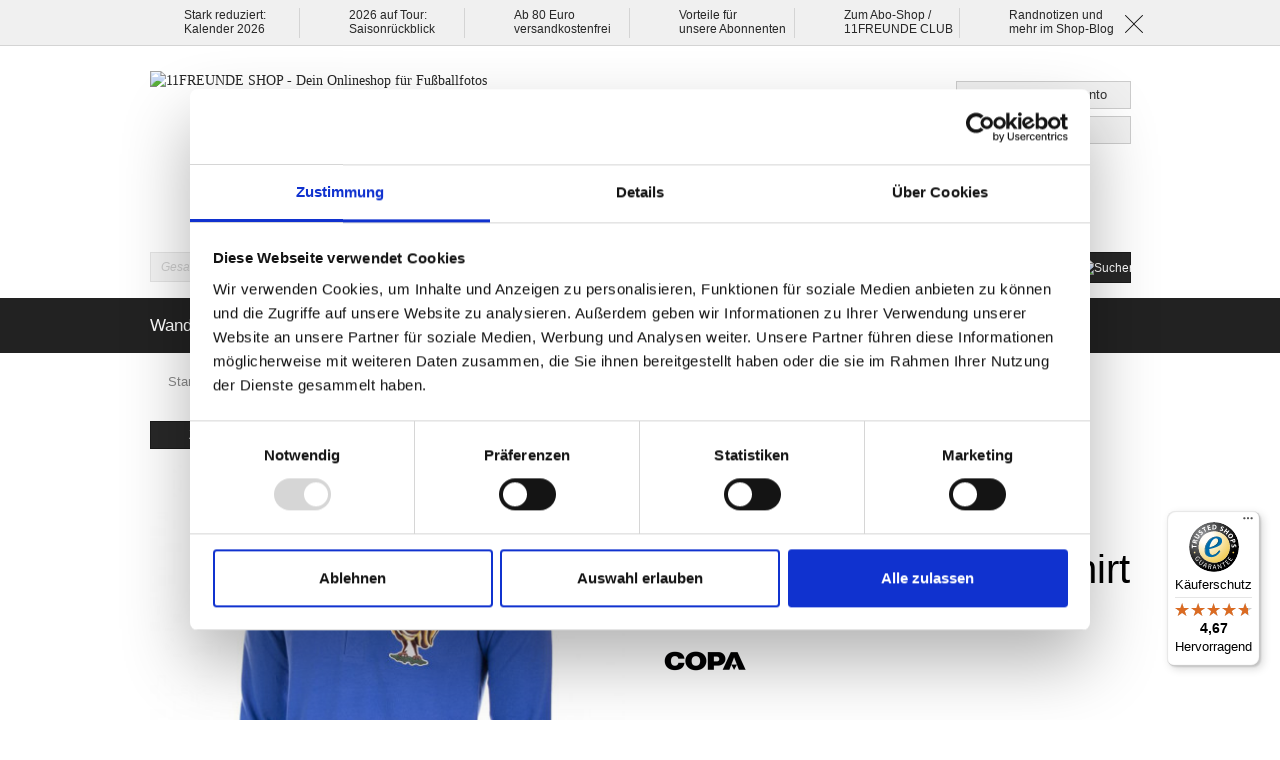

--- FILE ---
content_type: text/html; charset=UTF-8
request_url: https://shop.11freunde.de/france-1950-s-long-sleeve-retro-football-shirt.html
body_size: 24967
content:
<!DOCTYPE html>
<html lang="de">
<!--suppress HtmlRequiredTitleElement -->
<head>
<meta charset="utf-8">
<meta http-equiv="X-UA-Compatible" content="IE=edge">
<meta http-equiv="Content-Type" content="text/html; charset=utf-8"/>
<title>France 1950's Long Sleeve Retro Football Shirt</title>
<meta name="description" content="France 1950's Long Sleeve Retro Football Shirt"/>
<meta name="keywords" content="France 1950's Long Sleeve Retro Football Shirt"/>
<meta name="robots" content="INDEX,FOLLOW"/>
<link rel="icon" href="https://shop.11freunde.de/media/favicon/default/favicon.ico" type="image/x-icon"/>
<link rel="shortcut icon" href="https://shop.11freunde.de/media/favicon/default/favicon.ico" type="image/x-icon"/>
<!--[if lt IE 7]>
<script type="text/javascript">
//<![CDATA[
    var BLANK_URL = 'https://shop.11freunde.de/js/blank.html';
    var BLANK_IMG = 'https://shop.11freunde.de/js/spacer.gif';
//]]>
</script>
<![endif]-->
<link rel="stylesheet" type="text/css" href="https://shop.11freunde.de/media/css_secure/7da3492154a4b5d1e20ee316f78eaa05.css"/>
<link rel="stylesheet" type="text/css" href="https://shop.11freunde.de/media/css_secure/2f4186a665b274df9422bcfed3823235.css" media="all"/>
<script src="https://shop.11freunde.de/media/js/3bad39719c42e118c22624fb05c5f192.js"></script>
<script src="https://shop.11freunde.de/media/js/4cd42b4ed153895276f1d7b2cfc90abe.js" data-group="js001"></script>
<link rel="canonical" href="https://shop.11freunde.de/france-1950-s-long-sleeve-retro-football-shirt.html"/>
<!--[if lte IE 7]>
<link rel="stylesheet" type="text/css" href="https://shop.11freunde.de/media/css_secure/9012e57392bb73919c14ef5031f8172e.css" media="all" />
<![endif]-->
<script>
    //<![CDATA[
    Mage.Cookies.path = '/';
    Mage.Cookies.domain = '.shop.11freunde.de';
    Mage.Cookies.secure = true;
    //]]>
</script>
<script>
//<![CDATA[
optionalZipCountries = ["IE","PA","HK","MO"];
//]]>
</script>
<script>
        //<![CDATA[
    window.dataLayer = window.dataLayer || [];
    let consentModeConfig = [];
    let defaultConsentSent = false;
    function gtag(){dataLayer.push(arguments);}
    sendConsentData();

        function sendConsentData() {
                    }

        function getCookieByName(name) {
            // Encode the cookie name to handle special characters
            let encodedName = encodeURIComponent(name) + "=";
            // Get all cookies as a semicolon-separated string
            let cookieArray = document.cookie.split(';');
            for(let i = 0; i < cookieArray.length; i++) {
                let cookie = cookieArray[i].trim();
                // Check if this cookie's name matches the requested name
                if (cookie.indexOf(encodedName) == 0) {
                    return decodeURIComponent(cookie.substring(encodedName.length, cookie.length));
                }
            }
            // Return an empty string if the cookie was not found
            return "";
        }

	
				dataLayer.push({
			'event': 'fireRemarketingTag_product',
			'google_tag_params': {ecomm_pagetype: "product",ecomm_prodid: "copa-France 1950's Long Sleeve Retro Football Shirt",ecomm_totalvalue: "59.95",ecomm_name: "\"France 1950's Long Sleeve Retro Football Shirt\"",ecomm_pvalue: "59.95"}		});
		

	        //]]></script>
<meta name="viewport" id="viewport" content="width=device-width,initial-scale=1.0,user-scalable=no">
<script>
    //<![CDATA[
    (function($,w) {
        'use strict';
        var $w = $(w), ww = ($w.width() < w.screen.width) ? $w.width() : w.screen.width;//get proper device with, independent of portrait/landscape mode
        if(ww >= 768) {
           $('#viewport').attr('content', 'width=1011');
        }
    })(jQuery,window);
    //]]>
</script>
<meta http-equiv="imagetoolbar" content="no">
<!-- HTML5 Shim and Respond.js IE8 support of HTML5 elements and media queries -->
<!--[if lt IE 9]>
  <script src="https://oss.maxcdn.com/libs/html5shiv/3.7.0/html5shiv.js"></script>
  <script src="https://oss.maxcdn.com/libs/respond.js/1.4.2/respond.min.js"></script>
<![endif]-->
<!-- csp/meta -->
<meta http-equiv="Content-Security-Policy" content="default-src 'self'; script-src 'unsafe-inline' 'unsafe-eval' 'self' consent.cookiebot.com consentcdn.cookiebot.com cdn.findologic.com connect.facebook.net loadbalanced.findologic.com service.findologic.com widgets.trustedshops.com www.google-analytics.com stats.g.doubleclick.net www.googletagmanager.com www.google.com www.google.de www.googleadservices.com googleads.g.doubleclick.net secure.pay1.de integrations.etrusted.com; style-src 'unsafe-inline' 'self' cdn.findologic.com oss.maxcdn.com integrations.etrusted.com; object-src 'none'; base-uri 'self'; connect-src 'self' consentcdn.cookiebot.com www.facebook.com cdn.findologic.com consent.cookiebot.com lisa.findologic.io www.google.com www.google-analytics.com region1.google-analytics.com region1.analytics.google.com pagead2.googlesyndication.com googleads.g.doubleclick.net stats.g.doubleclick.net api.trustedshops.com shops-si.trustedshops.com trustbadge.api.etrusted.com logging.trustbadge.com integrations.etrusted.com; font-src 'self' cdn.findologic.com; frame-src 'self' consent.cookiebot.com consentcdn.cookiebot.com www.youtube.com; img-src * data:; manifest-src 'self'; media-src 'self'; worker-src 'none';">
<script>
    (function() {
        var mainUrl = "https://cdn.findologic.com/static/E7831BD5F4F8EEB5C6B6735A378AE66C/main.js";
        var loader = document.createElement('script');
        loader.type = 'text/javascript';
        loader.async = true;
        loader.src = "https://cdn.findologic.com/static/loader.min.js";
        var s = document.getElementsByTagName('script')[0];
        loader.setAttribute('data-fl-main', mainUrl);
        s.parentNode.insertBefore(loader, s);
    })();
</script>
<!-- Meta Pixel Code -->
<script type="text/plain" data-cookieconsent="marketing">
    !function (f, b, e, v, n, t, s) {
        if (f.fbq) return;
        n = f.fbq = function () {
            n.callMethod ?
                n.callMethod.apply(n, arguments) : n.queue.push(arguments)
        };
        if (!f._fbq) f._fbq = n;
        n.push = n;
        n.loaded = !0;
        n.version = '2.0';
        n.queue = [];
        t = b.createElement(e);
        t.async = !0;
        t.src = v;
        s = b.getElementsByTagName(e)[0];
        s.parentNode.insertBefore(t, s)
    }(window, document, 'script',
        'https://connect.facebook.net/en_US/fbevents.js');
    fbq('init', '889343695692970');
    fbq('track', 'PageView');
</script>
<!-- End Meta Pixel Code -->
<!-- Begin eTrusted bootstrap tag -->
<script src="https://integrations.etrusted.com/applications/widget.js/v2" async defer></script>
<!-- End eTrusted bootstrap tag --><script>
        //<![CDATA[

        var jsUpsellProducts = [{"id":"\"Copa-France 1960's Retro Football Jacket\"","name":"\"France 1960's Retro Football Jacket\"","category":"\"Artikel zur EURO 2024\"","brand":"\"\"","price":"89.95","list":"Upsell Product","position":1},{"id":"\"SH-SCFC-Zine\"","name":"\"Zizou\"","category":"\"-20% Spieltagsdeal: Deutschland vs. Frankreich\"","brand":"\"\"","price":"19.99","list":"Upsell Product","position":2},{"id":"\"copa-France 1971 Short Sleeve Retro Football Shirt\"","name":"\"France 1971 Short Sleeve Retro Football Shirt\"","category":"\"Artikel zur EURO 2024\"","brand":"\"\"","price":"59.95","list":"Upsell Product","position":3},{"id":"\"1575 \"","name":"\"Pierre Le Blanc | Frankreich - L&L T-Shirt\"","category":"\"Lobster & Lemonade Textilien\"","brand":"\"\"","price":"19.99","list":"Upsell Product","position":4}];
        var jsUpsellProductUrls = ["https:\/\/shop.11freunde.de\/france-1960-s-retro-football-jacket.html","https:\/\/shop.11freunde.de\/zizou.html","https:\/\/shop.11freunde.de\/france-1971-short-sleeve-retro-football-shirt.html","https:\/\/shop.11freunde.de\/pierre-le-blanc-france-t-shirt.html"];
        var jsUpsellClickLabel = 'Upsell';

        window.dataLayer = window.dataLayer || [];
                        dataLayer.push({ ecommerce: null });
        var upsellItems = [];
        for (let i = 0; i < jsUpsellProducts.length; i++) {
            upsellItems.push({
                item_name: jsUpsellProducts[i].name,
                item_id: jsUpsellProducts[i].id,
                price: jsUpsellProducts[i].price,
                item_brand: jsUpsellProducts[i].brand,
                item_list_name: jsUpsellProducts[i].list,
                item_list_id: getListId(jsUpsellProducts[i].list),
                affiliation: "",
                currency: "EUR",
                item_category: jsUpsellProducts[i].category,
                index: jsUpsellProducts[i].position,
                quantity: 1
            });
        }
        dataLayer.push({
            event: "view_item_list",
            ecommerce: {
                items: upsellItems
            }
        });
        

	window.dataLayer = window.dataLayer || [];
                dataLayer.push({ ecommerce: null });
    let items = {
        item_name: '"France 1950's Long Sleeve Retro Football Shirt"',
        item_id: '"copa-France 1950's Long Sleeve Retro Football Shirt"',
        price: formatPrice(59.95, false),
        item_brand: '""',
        item_list_name: '"Category - Artikel zur EURO 2024"',
        item_list_id: getListId('"Category - Artikel zur EURO 2024"'),
        affiliation: "",
        currency: "EUR"
    };
    let categories = '"Artikel zur EURO 2024"'.split('->');
    items['item_category'] = categories[0];
    for (let j = 1; j < categories.length; j++) {
        key = 'item_category' + (j + 1);
        items[key] = categories[j];
    }
    let content = {
        'event': 'view_item',
        'ecommerce': {
            'items': [items]
        }
    };
    dataLayer.push(content);
    

		gtmPro(document).ready(function() {
			gtmPro(document).on('click', 'a:not([href$="\\.jpg"])', function(e){
				var product, index;
				var href = gtmPro(this).attr('href');
                var isBlank = gtmPro(this).attr('target') == '_blank';

                if ((typeof jsRelatedProductUrls == 'undefined') || jsRelatedProductUrls == undefined){
					index = -1;
				}
				else{
					index = jsRelatedProductUrls.indexOf(href);
				}
				
				if (index != -1){
					e.preventDefault(e);
					product = jsRelatedProducts[index];
					Mage.Cookies.set('productlist', product.list);
                                                            dataLayer.push({ ecommerce: null });
                    dataLayer.push({
                        'event': 'select_item',
                        'ecommerce':{
                            'items': [{
                                'item_name': product.name,
                                'item_id': product.id,
                                'price': formatPrice(product.price, false),
                                'item_brand': product.brand,
                                'item_list_name': product.list,
                                'item_list_id': getListId(product.list),
                                'index': product.position,
                                'item_category': product.category,
                                'affiliation': "",
                                'currency': "EUR"
                            }]
                        }
                    });
                    				}
				else{
                    if (isBlank) {
                        window.open(href, '_blank');
                        return false;
                    } else {
                        document.location = href;
                    }
				}
				
				if ((typeof jsUpsellProductUrls == 'undefined') || jsUpsellProductUrls == undefined){
					index = -1;
				}
				else{
					index = jsUpsellProductUrls.indexOf(href);
				}

				if (index != -1){
				    e.preventDefault(e);
					product = jsUpsellProducts[index];
					Mage.Cookies.set('productlist', product.list);
                                                            dataLayer.push({ ecommerce: null });
                    dataLayer.push({
                        'event': 'select_item',
                        'ecommerce':{
                            'items': [{
                                'item_name': product.name,
                                'item_id': product.id,
                                'price': formatPrice(product.price, false),
                                'item_brand': product.brand,
                                'item_list_name': product.list,
                                'item_list_id': getListId(product.list),
                                'index': product.position,
                                'item_category': product.category,
                                'affiliation': "",
                                'currency': "EUR"
                            }]
                        }
                    });
                    				}
				else{
                    if (isBlank) {
                        window.open(href, '_blank');
                        return false;
                    } else {
                        document.location = href;
                    }
				}
			});
		});
        function getListId(listName) {
            if (listName !== undefined && listName !== "undefined")
                return listName.trim().replace(/[^\w ]/g,' ').replace(/\s\s+/g, ' ').replace(/\s/g, '_').toLowerCase();
        }
        function formatPrice(priceValue, asString) {
            let val = priceValue;
            if (typeof val === 'string')
            {
                val = val.replace(/,/g, '');
            }
            if (asString === undefined || asString !== true) {
                return parseFloat(parseFloat(val).toFixed(2));
            }
            return parseFloat(val).toFixed(2);
        }
        //]]>
</script>
<script>
//<![CDATA[

function manipulationOfCart(product, type, list) {
	if (list == undefined){
		list='Category - '+ product.category
	}
	
    if (type == 'add'){
                        dataLayer.push({ ecommerce: null });
        dataLayer.push({
            'event': 'add_to_cart',
            'ecommerce': {
                'items': convertAddToCartItem([{
                    'name': product.name,
                    'id': product.id,
                    'price': product.price,
                    'brand': product.brand,
                    'category': product.category,
                    'quantity': product.qty,
                    'list': list
                }])
            }
        });
            }
    else if (type == 'remove'){
                        dataLayer.push({ ecommerce: null });
        let items = {
            item_name: product.name,
            item_id: product.id,
            price: formatPrice(product.price, false),
            item_brand: product.brand,
            quantity: product.qty,
            item_list_name: product.list,
            affiliation: "",
            currency: "EUR"
        };
        let categories = product.category.split('->');
        items['item_category'] = categories[0];
        for (let j = 1; j < categories.length; j++) {
            key = 'item_category' + (j + 1);
            items[key] = categories[j];
        }
        let content = {
            'event': 'remove_from_cart',
            'ecommerce': {
                'items': [items]
            }
        }
        dataLayer.push(content);
            }
}


jQuery(document).ready(function ($) {
    var promotionCount = jQuery('a[data-promotion]').size();
    if (promotionCount > 0) {
        var a = ['id', 'name', 'creative', 'position'];
        var promoImpression = [];
        var promoClick = [];
        jQuery('a[data-promotion]').each(function () {
            if ($(this).data("promotion") == !0) {
                var obj = {};
                obj[a[0]] = $(this).data("id");
                obj[a[1]] = $(this).data("name");
                obj[a[2]] = $(this).data("creative");
                obj[a[3]] = $(this).data("position");
                promoImpression.push(obj)
            }
            $(this).click(function (e) {
                href = $(this).attr('href');
                e.preventDefault();
                                                dataLayer.push({ ecommerce: null });
                dataLayer.push({
                    'event': 'select_promotion',
                    'ecommerce': {
                        'items': [obj]
                    }
                });
                            });
        });
                dataLayer.push({ ecommerce: null });
        dataLayer.push({
            'event': 'view_promotion',
            'ecommerce': {
                'items': promoImpression
            }
        });
                    }
})


function convertAddToCartItem(data) {
    let prods = [];
    for (let i = 0; i < data.length; i++) {
        prods.push({
            item_name: data[i].name,
            item_id: data[i].id,
            price: formatPrice(data[i].price, false),
            item_brand: data[i].brand,
            quantity: data[i].quantity,
            item_list_name: data[i].list,
            item_list_id: getListId(data[i].list),
            affiliation: "",
            currency: "EUR"
        });
        let categories = data[i].category.split('->');
        prods[i]['item_category'] = categories[0];
        for (let j = 1; j < categories.length; j++) {
            key = 'item_category' + (j + 1);
            prods[i][key] = categories[j];
        }
    }
    return prods;
}

function formatPrice(priceValue, asString) {
    let val = priceValue;
    if (typeof val === 'string')
    {
        val = val.replace(/,/g, '');
    }
    if (asString === undefined || asString !== true) {
        return parseFloat(parseFloat(val).toFixed(2));
    }
    return parseFloat(val).toFixed(2);
}

function getListId(listName) {
    if (listName !== undefined && listName !== "undefined")
        return listName.trim().replace(/[^\w ]/g,' ').replace(/\s\s+/g, ' ').replace(/\s/g, '_').toLowerCase();
}
//]]>
</script>
<!-- Scommerce Mage Google Tag Manager -->
<script>(function(w,d,s,l,i){w[l]=w[l]||[];w[l].push({'gtm.start':
                new Date().getTime(),event:'gtm.js'});var f=d.getElementsByTagName(s)[0],
            j=d.createElement(s),dl=l!='dataLayer'?'&l='+l:'';j.async=true;j.src=
            '//www.googletagmanager.com/gtm.js?id='+i+dl;f.parentNode.insertBefore(j,f);
        })(window,document,'script','dataLayer','GTM-KN428K');</script>
<!-- End Scommerce Mage Google Tag Manager -->
<script>//<![CDATA[
        var Translator = new Translate({"HTML tags are not allowed":"HTML-Tags sind nicht erlaubt","Please select an option.":"Bitte w\u00e4hlen Sie eine Option.","This is a required field.":"Dies ist ein Pflichtfeld.","Please enter a valid number in this field.":"Bitte geben Sie eine g\u00fcltige Nummer in dieses Feld ein.","The value is not within the specified range.":"Der Wert ist nicht innerhalb des erlaubten Bereichs.","Please use numbers only in this field. Please avoid spaces or other characters such as dots or commas.":"Bitte nur Ziffern in diesem Feld verwenden. Vermeiden Sie Leerzeichen oder andere Zeichen au\u00dfer Punkt oder Komma.","Please use letters only (a-z or A-Z) in this field.":"Bitte nur Buchstaben (a-z oder A-Z) in diesem Feld verwenden.","Please use only letters (a-z), numbers (0-9) or underscore(_) in this field, first character should be a letter.":"Bitte nur Buchstaben (a-z), Ziffern (0-9) oder Unterstriche (_) in diesem Feld verwenden, das erste Zeichen muss ein Buchstabe sein.","Please use only letters (a-z or A-Z) or numbers (0-9) only in this field. No spaces or other characters are allowed.":"Bitte nur Buchstaben (a-z oder A-Z) oder Ziffern (0-9) in diesem Feld verwenden. Leerzeichen oder andere Zeichen sind nicht erlaubt.","Please use only letters (a-z or A-Z) or numbers (0-9) or spaces and # only in this field.":"Bitte nur Buchstaben (a-z oder A-Z), Ziffern (0-9), Leerzeichen oder # f\u00fcr dieses Feld verwenden.","Please enter a valid phone number. For example (123) 456-7890 or 123-456-7890.":"Bitte geben Sie eine g\u00fcltige Telefonnummer ein. Zum Beispiel (123) 456-7890 oder 123-456-7890.","Please enter a valid fax number. For example (123) 456-7890 or 123-456-7890.":"Bitte tragen Sie eine g\u00fcltige Faxnummer ein. Zum Beispiel (123) 456-7890 oder 123-456-7890.","Please enter a valid date.":"Bitte geben Sie ein g\u00fcltiges Datum ein.","Please enter a valid email address. For example johndoe@domain.com.":"Bitte gib eine g\u00fcltige E-Mail Adresse ein. Zum Beispiel elf@freunde.de.","Please use only visible characters and spaces.":"Bitte nur sichtbare Zeichen verwenden.","Please enter more characters or clean leading or trailing spaces.":"Bitte gib weitere Zeichen ein oder l\u00f6sche f\u00fchrende oder nachfolgende Leerzeichen.","Please make sure your passwords match.":"Bitte stellen Sie sicher, dass die beiden Passworte identisch sind.","Please enter a valid URL. Protocol is required (http:\/\/, https:\/\/ or ftp:\/\/)":"Bitte geben Sie eine g\u00fcltige URL ein. M\u00f6gliche Protokolle (http:\/\/, https:\/\/ or ftp:\/\/)","Please enter a valid URL. For example http:\/\/www.example.com or www.example.com":"Bitte geben Sie eine g\u00fcltige URL ein. Zum Beispiel http:\/\/www.beispiel.de oder www.beispiel.de","Please enter a valid URL Key. For example \"example-page\", \"example-page.html\" or \"anotherlevel\/example-page\".":"Bitte geben Sie einen g\u00fcltigen URL-Bezeichner ein. Zum Beispiel \"beispiel-seite\", \"beispiel-seite.html\" or \"unterverzeichnis\/beispiel-seite\".","Please enter a valid XML-identifier. For example something_1, block5, id-4.":"Bitte geben Sie einen g\u00fcltigen XML-Identifizierer an. Zum Beispiel irgendetwas_1, block5, id-4.","Please enter a valid social security number. For example 123-45-6789.":"Bitte geben Sie eine g\u00fcltige Sozialversicherungsnummer ein. Zum Beispiel 123-45-6789.","Please enter a valid zip code. For example 90602 or 90602-1234.":"Bitte geben Sie eine g\u00fcltige Postleitzahl ein. Zum Beispiel 21335.","Please enter a valid zip code.":"Bitte geben Sie eine g\u00fcltige Postleitzahl ein.","Please use this date format: dd\/mm\/yyyy. For example 17\/03\/2006 for the 17th of March, 2006.":"Bitte verwenden Sie dieses Datumsformat: tt\/mm\/jjjj. Zum Beispiel 17\/03\/2006 f\u00fcr den 17. M\u00e4rz 2006.","Please enter a valid $ amount. For example $100.00.":"Bitte geben Sie einen g\u00fcltigen Betrag ein. Zum Beispiel 100,00 \u20ac.","Please select one of the above options.":"Bitte w\u00e4hlen Sie eine der oberen Optionen.","Please select one of the options.":"Bitte w\u00e4hlen Sie eine der Optionen.","Please select State\/Province.":"Bitte Land\/Bundesland w\u00e4hlen.","Please enter a number greater than 0 in this field.":"Bitte geben Sie eine Zahl gr\u00f6\u00dfer 0 in dieses Feld ein.","Please enter a number 0 or greater in this field.":"Bitte tragen Sie eine Zahl gr\u00f6\u00dfer\/gleich 0 in dieses Feld ein.","Please enter a valid credit card number.":"Bitte gib eine g\u00fcltige Kreditkartennummer ein.","Credit card number does not match credit card type.":"Kreditkartennummer entspricht nicht Kreditkartentyp.","Card type does not match credit card number.":"Kreditkartenart entspricht nicht der angegeben Kreditkartennummer.","Incorrect credit card expiration date.":"Falsches Kreditkarten Ablaufdatum.","Please enter a valid credit card verification number.":"Bitte tragen Sie eine g\u00fcltige Kreditkarten-Pr\u00fcfnummer ein.","Please use only letters (a-z or A-Z), numbers (0-9) or underscore(_) in this field, first character should be a letter.":"Bitte nur Buchstaben (a-z oder A-Z), Ziffern (0-9) oder Unterstriche (_) in diesem Feld verwenden, das erste Zeichen muss ein Buchstabe sein.","Please input a valid CSS-length. For example 100px or 77pt or 20em or .5ex or 50%.":"Bitte geben Sie eine g\u00fcltige CSS-L\u00e4nge an. Beispielsweise 100px, 77pt, 20em, .5ex oder 50%.","Text length does not satisfy specified text range.":"Text L\u00e4nge entspricht nicht der gesetzten Bereichs.","Please enter a number lower than 100.":"Bitte tragen Sie keine Zahl gr\u00f6\u00dfer\/gleich 100 in dieses Feld ein.","Please select a file":"Bitte w\u00e4hlen Sie eine Datei","Please enter issue number or start date for switch\/solo card type.":"Bitte geben Sie eine Vorgangsnummer oder ein Startdatum switch\/solo Karten an.","Please wait, loading...":"Bitte warten, wird geladen...","This date is a required value.":"Das Datum ist eine ben\u00f6tigte Angabe.","Please enter a valid day (1-%d).":"Bitte geben Sie einen g\u00fcltigen Tag (1-%d) an.","Please enter a valid month (1-12).":"Bitte geben Sie einen g\u00fcltigen Monat (1-12) an.","Please enter a valid year (1900-%d).":"Bitte geben Sie ein g\u00fcltiges Jahr (1900-%d) an.","Please enter a valid full date":"Bitte geben Sie eine vollst\u00e4ndiges, g\u00fcltiges Datum an","Please enter a valid date between %s and %s":"Bitte geben Sie ein g\u00fcltiges Datum zwischen dem %s und %s an","Please enter a valid date equal to or greater than %s":"Bitte geben Sie ein g\u00fcltiges Datum am oder nach dem %s an","Please enter a valid date less than or equal to %s":"Bitte geben Sie ein g\u00fcltiges Datum am oder vor dem %s an","Complete":"Vollst\u00e4ndig","Add Products":"Artikel hinzuf\u00fcgen","Please choose to register or to checkout as a guest":"Bitte registrieren Sie sich, oder gehen Sie als Gast zur Kasse","Your order cannot be completed at this time as there is no shipping methods available for it. Please make necessary changes in your shipping address.":"Ihre Bestellung kann momentan nicht abgeschlossen werden, da keine Versandarten daf\u00fcr verf\u00fcgbar sind.","Please specify shipping method.":"Bitte bestimmen Sie die Versandart.","Your order cannot be completed at this time as there is no payment methods available for it.":"Ihre Bestellung kann momentan nicht abgeschlossen werden, da keine Bezahlmethoden daf\u00fcr verf\u00fcgbar sind.","Please specify payment method.":"Bitte bestimmen Sie die Bezahlmethode.","Add to Cart":"In den Warenkorb","In Stock":"Auf Lager","Out of Stock":"Nicht auf Lager"});
        //]]></script><!--8fdde00232acb11068cf82c3388fba26--></head>
<body class="catalog-product-view catalog-product-view product-france-1950-s-long-sleeve-retro-football-shirt"><noscript><meta HTTP-EQUIV="refresh" content="0;url='http://shop.11freunde.de/france-1950-s-long-sleeve-retro-football-shirt.html?PageSpeed=noscript'" /><style><!--table,div,span,font,p{display:none} --></style><div style="display:block">Please click <a href="http://shop.11freunde.de/france-1950-s-long-sleeve-retro-football-shirt.html?PageSpeed=noscript">here</a> if you are not redirected within a few seconds.</div></noscript>
<!-- Scommerce Mage Google Tag Manager -->
<noscript><iframe src="//www.googletagmanager.com/ns.html?id=GTM-KN428K" height="0" width="0" style="display:none;visibility:hidden"></iframe></noscript>
<!-- Scommerce Mage End Google Tag Manager -->
<div class="sticky">
<div class="container-fluid usp-features">
<div class="row">
<div class="container">
<div class="row">
<div class="col-lg-2 col-md-2 col-sm-4 col-xs-6 usps"><a title="Im Sale: die 11FREUNDE-Kalender f&uuml;r 2026" href="/merchandise/accessoires/11freunde-kalender-schuber-co/die-11freunde-kalender-fur-2026.html">Stark reduziert:</a><br/><a title="Im Sale: die 11FREUNDE-Kalender f&uuml;r 2026" href="/merchandise/accessoires/11freunde-kalender-schuber-co/die-11freunde-kalender-fur-2026.html">Kalender 2026</a></div>
<div class="col-lg-2 col-md-2 col-sm-4 col-xs-6 usps"><a title="Die 11FREUNDE-Show ist im Mai 2026 in Frankfurt, K&ouml;ln, Hamburg und Berlin zu sehen. Tickets gibt es exklusiv hier." href="/tickets/tickets-fur-die-saisonruckblicke-2026.html">2026 auf Tour:</a><br/><a title="Die 11FREUNDE-Show ist im Mai 2026 in Frankfurt, K&ouml;ln, Hamburg und Berlin zu sehen. Tickets gibt es exklusiv hier." href="/tickets/tickets-fur-die-saisonruckblicke-2026.html">Saisonr&uuml;ckblick</a></div>
<div class="col-lg-2 col-md-2 col-sm-4 col-xs-6 usps hidden-xs hidden-sm">Ab 80 Euro<br/>versandkostenfrei</div>
<div class="col-lg-2 col-md-2 col-sm-4 col-xs-6 usps hidden-xs hidden-sm"><a title="Das sind die Vorteile f&uuml;r 11FREUNDE Abonnent:innen und CLUB-Mitglieder im 11FREUNDE SHOP" href="/abonnenten-vorteile">Vorteile f&uuml;r</a><br/><a title="Das sind die Vorteile f&uuml;r 11FREUNDE Abonnent:innen und CLUB-Mitglieder im 11FREUNDE SHOP" href="/abonnenten-vorteile">unsere Abonnenten</a></div>
<div class="col-lg-2 col-md-2 col-sm-4 col-xs-6 usps hidden-xs hidden-sm"><a title="Zum Aboshop von 11FREUNDE" href="https://abo.11freunde.de/">Zum Abo-Shop /</a><br/><a title="Zum Aboshop von 11FREUNDE" href="https://abo.11freunde.de/">11FREUNDE CLUB</a></div>
<div class="col-lg-2 col-md-2 col-sm-4 col-xs-6 usps hidden-xs hidden-sm"><a title="Blog vom 11FREUNDE SHOP" href="/blog.html">Randnotizen und</a><br/><a title="Blog vom 11FREUNDE SHOP" href="/blog.html">mehr im Shop-Blog</a></div>
<div class="col-lg-2 col-md-2 close-cross usps hidden-xs hidden-sm"><img src="/media/wysiwyg/cross.png" alt=""/></div> </div>
</div>
</div>
</div>
</div>
<style>
  @media (min-width: 768px) {
    .container-fluid.header-container a.logo,
    .container-fluid.header-container a.logo img{
      width: 684px;
      height:161px;
      display: block;
    }
    body>.sticky{
      height:46px;
      display: block;
    }
  }
</style>
<div class="container-fluid header-container">
<div class="row">
<div class="container">
<header role="banner">
<div class="col-xs-12">
<a href="https://shop.11freunde.de/" title="11FREUNDE&#x20;SHOP&#x20;-&#x20;Dein&#x20;Onlineshop&#x20;f&#x00FC;r&#x20;Fu&#x00DF;ballfotos" class="logo">
<strong>11FREUNDE SHOP - Dein Onlineshop für Fußballfotos</strong>
<img src="https&#x3A;&#x2F;&#x2F;shop.11freunde.de&#x2F;skin&#x2F;frontend&#x2F;11freunde&#x2F;default&#x2F;images&#x2F;logo.png" alt="11FREUNDE&#x20;SHOP&#x20;-&#x20;Dein&#x20;Onlineshop&#x20;f&#x00FC;r&#x20;Fu&#x00DF;ballfotos"/>
</a>
<div class="quick-access-buttons">
<ul>
<li class="quick-access">
<div class="btn-group links">
<button type="button" class="top-link-cart" data-toggle="dropdown" data-hover="dropdown" data-delay="100" data-dropdown-mage-name="login">
<i class="fa fa-fw fa-chevron-right"></i><span class="selection"></span>
</button>
<ul class="links-label hidden">
<li>
Benutzer </li>
</ul>
<ul class="links dropdown-menu pull-left">
<li class="first"><a href="https://shop.11freunde.de/customer/account/" title="Mein Benutzerkonto">Mein Benutzerkonto</a></li>
<li class=" last"><a href="https://shop.11freunde.de/customer/account/login/" title="Anmelden">Anmelden</a></li>
</ul>
</div>
</li>
</ul>
<ul class="links">
<li class="first"><a href="https://shop.11freunde.de/checkout/cart/" title="Warenkorb (0)" class="top-link-cart" id="top-cart-link" data-count="0">Warenkorb (0)</a></li>
<li class=" last"><a href="https://shop.11freunde.de/checkout/" title="Jetzt zur Kasse" class="hidden top-link-checkout">Jetzt zur Kasse</a></li>
</ul>
</div>
<form action="https://shop.11freunde.de/catalogsearch/result/" class="search_mini_form">
<div class="form-group">
<div class="input-group">
<input type="text" name="q" value="" class="input-text form-control search_mini_form_input" maxlength="128">
<span class="input-group-btn">
<button type="submit" title="Suchen" class="btn btn-primary"><img src="https://shop.11freunde.de/skin/frontend/11freunde/default/images/search.png" alt="Suchen" title="Suchen"></button>
</span>
</div>
<script>
        //<![CDATA[
        var searchPhrase ='Gesamten Shop durchsuchen...';
        //]]>
        </script>
</div>
</form>
</div>
</header>
</div>
</div>
</div>
<div class="container-fluid navbar-container">
<div class="row">
<div class="container">
<nav class="navbar navbar-default navbar-main navbar-inverse" role="navigation">
<a href="/checkout/cart/" title="Mein Warenkorb" class="top-link-cart btn-call-to-action visible-xs-inline-block" style="height: 34px;width: 44px;vertical-align: baseline;line-height: 2.6;margin-top: 10px;text-align: center;margin-left: 10px;"><i class="fa fa-shopping-cart" style="margin-right: 8px"></i><span id="mobile-cart-count"></span></a> <script>
                        const topCartLink = document.getElementById('top-cart-link');
                        const mobileCartCount = document.getElementById('mobile-cart-count');
                        if (topCartLink && mobileCartCount) {
                            const count = topCartLink.getAttribute('data-count');
                            mobileCartCount.textContent = `(${count})`;
                        }
                    </script>
<div class="collapse navbar-collapse navbar-main-collapse">
<script data-pagespeed-no-defer="">// <![CDATA[
(function(){for(var g="function"==typeof Object.defineProperties?Object.defineProperty:function(b,c,a){if(a.get||a.set)throw new TypeError("ES3 does not support getters and setters.");b!=Array.prototype&&b!=Object.prototype&&(b[c]=a.value)},h="undefined"!=typeof window&&window===this?this:"undefined"!=typeof global&&null!=global?global:this,k=["String","prototype","repeat"],l=0;l<k.length-1;l++){var m=k[l];m in h||(h[m]={});h=h[m]}var n=k[k.length-1],p=h[n],q=p?p:function(b){var c;if(null==this)throw new TypeError("The 'this' value for String.prototype.repeat must not be null or undefined");c=this+"";if(0>b||1342177279<b)throw new RangeError("Invalid count value");b|=0;for(var a="";b;)if(b&1&&(a+=c),b>>>=1)c+=c;return a};q!=p&&null!=q&&g(h,n,{configurable:!0,writable:!0,value:q});var t=this;function u(b,c){var a=b.split("."),d=t;a[0]in d||!d.execScript||d.execScript("var "+a[0]);for(var e;a.length&&(e=a.shift());)a.length||void 0===c?d[e]?d=d[e]:d=d[e]={}:d[e]=c};function v(b){var c=b.length;if(0<c){for(var a=Array(c),d=0;d<c;d++)a[d]=b[d];return a}return[]};function w(b){var c=window;if(c.addEventListener)c.addEventListener("load",b,!1);else if(c.attachEvent)c.attachEvent("onload",b);else{var a=c.onload;c.onload=function(){b.call(this);a&&a.call(this)}}};var x;function y(b,c,a,d,e){this.h=b;this.j=c;this.l=a;this.f=e;this.g={height:window.innerHeight||document.documentElement.clientHeight||document.body.clientHeight,width:window.innerWidth||document.documentElement.clientWidth||document.body.clientWidth};this.i=d;this.b={};this.a=[];this.c={}}function z(b,c){var a,d,e=c.getAttribute("data-pagespeed-url-hash");if(a=e&&!(e in b.c))if(0>=c.offsetWidth&&0>=c.offsetHeight)a=!1;else{d=c.getBoundingClientRect();var f=document.body;a=d.top+("pageYOffset"in window?window.pageYOffset:(document.documentElement||f.parentNode||f).scrollTop);d=d.left+("pageXOffset"in window?window.pageXOffset:(document.documentElement||f.parentNode||f).scrollLeft);f=a.toString()+","+d;b.b.hasOwnProperty(f)?a=!1:(b.b[f]=!0,a=a<=b.g.height&&d<=b.g.width)}a&&(b.a.push(e),b.c[e]=!0)}y.prototype.checkImageForCriticality=function(b){b.getBoundingClientRect&&z(this,b)};u("pagespeed.CriticalImages.checkImageForCriticality",function(b){x.checkImageForCriticality(b)});u("pagespeed.CriticalImages.checkCriticalImages",function(){A(x)});function A(b){b.b={};for(var c=["IMG","INPUT"],a=[],d=0;d<c.length;++d)a=a.concat(v(document.getElementsByTagName(c[d])));if(a.length&&a[0].getBoundingClientRect){for(d=0;c=a[d];++d)z(b,c);a="oh="+b.l;b.f&&(a+="&n="+b.f);if(c=!!b.a.length)for(a+="&ci="+encodeURIComponent(b.a[0]),d=1;d<b.a.length;++d){var e=","+encodeURIComponent(b.a[d]);131072>=a.length+e.length&&(a+=e)}b.i&&(e="&rd="+encodeURIComponent(JSON.stringify(B())),131072>=a.length+e.length&&(a+=e),c=!0);C=a;if(c){d=b.h;b=b.j;var f;if(window.XMLHttpRequest)f=new XMLHttpRequest;else if(window.ActiveXObject)try{f=new ActiveXObject("Msxml2.XMLHTTP")}catch(r){try{f=new ActiveXObject("Microsoft.XMLHTTP")}catch(D){}}f&&(f.open("POST",d+(-1==d.indexOf("?")?"?":"&")+"url="+encodeURIComponent(b)),f.setRequestHeader("Content-Type","application/x-www-form-urlencoded"),f.send(a))}}}function B(){var b={},c;c=document.getElementsByTagName("IMG");if(!c.length)return{};var a=c[0];if(!("naturalWidth"in a&&"naturalHeight"in a))return{};for(var d=0;a=c[d];++d){var e=a.getAttribute("data-pagespeed-url-hash");e&&(!(e in b)&&0<a.width&&0<a.height&&0<a.naturalWidth&&0<a.naturalHeight||e in b&&a.width>=b[e].o&&a.height>=b[e].m)&&(b[e]={rw:a.width,rh:a.height,ow:a.naturalWidth,oh:a.naturalHeight})}return b}var C="";u("pagespeed.CriticalImages.getBeaconData",function(){return C});u("pagespeed.CriticalImages.Run",function(b,c,a,d,e,f){var r=new y(b,c,a,e,f);x=r;d&&w(function(){window.setTimeout(function(){A(r)},0)})});})();pagespeed.CriticalImages.Run('/ngx_pagespeed_beacon','http://shop.11freunde.de/index.php/elf_backend/widget/buildWidget/key/7f3b9151264aca73cdbb5f60e3e8980d/?isAjax=true','ASyYmCPe6w',true,false,'rxqGsq0coXA');
// ]]></script>
<script data-pagespeed-no-defer="">// <![CDATA[
(function(){for(var g="function"==typeof Object.defineProperties?Object.defineProperty:function(b,c,a){if(a.get||a.set)throw new TypeError("ES3 does not support getters and setters.");b!=Array.prototype&&b!=Object.prototype&&(b[c]=a.value)},h="undefined"!=typeof window&&window===this?this:"undefined"!=typeof global&&null!=global?global:this,k=["String","prototype","repeat"],l=0;l<k.length-1;l++){var m=k[l];m in h||(h[m]={});h=h[m]}var n=k[k.length-1],p=h[n],q=p?p:function(b){var c;if(null==this)throw new TypeError("The 'this' value for String.prototype.repeat must not be null or undefined");c=this+"";if(0>b||1342177279<b)throw new RangeError("Invalid count value");b|=0;for(var a="";b;)if(b&1&&(a+=c),b>>>=1)c+=c;return a};q!=p&&null!=q&&g(h,n,{configurable:!0,writable:!0,value:q});var t=this;function u(b,c){var a=b.split("."),d=t;a[0]in d||!d.execScript||d.execScript("var "+a[0]);for(var e;a.length&&(e=a.shift());)a.length||void 0===c?d[e]?d=d[e]:d=d[e]={}:d[e]=c};function v(b){var c=b.length;if(0<c){for(var a=Array(c),d=0;d<c;d++)a[d]=b[d];return a}return[]};function w(b){var c=window;if(c.addEventListener)c.addEventListener("load",b,!1);else if(c.attachEvent)c.attachEvent("onload",b);else{var a=c.onload;c.onload=function(){b.call(this);a&&a.call(this)}}};var x;function y(b,c,a,d,e){this.h=b;this.j=c;this.l=a;this.f=e;this.g={height:window.innerHeight||document.documentElement.clientHeight||document.body.clientHeight,width:window.innerWidth||document.documentElement.clientWidth||document.body.clientWidth};this.i=d;this.b={};this.a=[];this.c={}}function z(b,c){var a,d,e=c.getAttribute("data-pagespeed-url-hash");if(a=e&&!(e in b.c))if(0>=c.offsetWidth&&0>=c.offsetHeight)a=!1;else{d=c.getBoundingClientRect();var f=document.body;a=d.top+("pageYOffset"in window?window.pageYOffset:(document.documentElement||f.parentNode||f).scrollTop);d=d.left+("pageXOffset"in window?window.pageXOffset:(document.documentElement||f.parentNode||f).scrollLeft);f=a.toString()+","+d;b.b.hasOwnProperty(f)?a=!1:(b.b[f]=!0,a=a<=b.g.height&&d<=b.g.width)}a&&(b.a.push(e),b.c[e]=!0)}y.prototype.checkImageForCriticality=function(b){b.getBoundingClientRect&&z(this,b)};u("pagespeed.CriticalImages.checkImageForCriticality",function(b){x.checkImageForCriticality(b)});u("pagespeed.CriticalImages.checkCriticalImages",function(){A(x)});function A(b){b.b={};for(var c=["IMG","INPUT"],a=[],d=0;d<c.length;++d)a=a.concat(v(document.getElementsByTagName(c[d])));if(a.length&&a[0].getBoundingClientRect){for(d=0;c=a[d];++d)z(b,c);a="oh="+b.l;b.f&&(a+="&n="+b.f);if(c=!!b.a.length)for(a+="&ci="+encodeURIComponent(b.a[0]),d=1;d<b.a.length;++d){var e=","+encodeURIComponent(b.a[d]);131072>=a.length+e.length&&(a+=e)}b.i&&(e="&rd="+encodeURIComponent(JSON.stringify(B())),131072>=a.length+e.length&&(a+=e),c=!0);C=a;if(c){d=b.h;b=b.j;var f;if(window.XMLHttpRequest)f=new XMLHttpRequest;else if(window.ActiveXObject)try{f=new ActiveXObject("Msxml2.XMLHTTP")}catch(r){try{f=new ActiveXObject("Microsoft.XMLHTTP")}catch(D){}}f&&(f.open("POST",d+(-1==d.indexOf("?")?"?":"&")+"url="+encodeURIComponent(b)),f.setRequestHeader("Content-Type","application/x-www-form-urlencoded"),f.send(a))}}}function B(){var b={},c;c=document.getElementsByTagName("IMG");if(!c.length)return{};var a=c[0];if(!("naturalWidth"in a&&"naturalHeight"in a))return{};for(var d=0;a=c[d];++d){var e=a.getAttribute("data-pagespeed-url-hash");e&&(!(e in b)&&0<a.width&&0<a.height&&0<a.naturalWidth&&0<a.naturalHeight||e in b&&a.width>=b[e].o&&a.height>=b[e].m)&&(b[e]={rw:a.width,rh:a.height,ow:a.naturalWidth,oh:a.naturalHeight})}return b}var C="";u("pagespeed.CriticalImages.getBeaconData",function(){return C});u("pagespeed.CriticalImages.Run",function(b,c,a,d,e,f){var r=new y(b,c,a,e,f);x=r;d&&w(function(){window.setTimeout(function(){A(r)},0)})});})();pagespeed.CriticalImages.Run('/ngx_pagespeed_beacon','http://shop.11freunde.de/index.php/elf_backend/widget/buildWidget/key/1b42620278488516a2970ee6196397ec/?isAjax=true','ASyYmCPe6w',true,false,'x-Izg6vcuo0');
// ]]></script>
<script data-pagespeed-no-defer="">// <![CDATA[
(function(){for(var g="function"==typeof Object.defineProperties?Object.defineProperty:function(b,c,a){if(a.get||a.set)throw new TypeError("ES3 does not support getters and setters.");b!=Array.prototype&&b!=Object.prototype&&(b[c]=a.value)},h="undefined"!=typeof window&&window===this?this:"undefined"!=typeof global&&null!=global?global:this,k=["String","prototype","repeat"],l=0;l<k.length-1;l++){var m=k[l];m in h||(h[m]={});h=h[m]}var n=k[k.length-1],p=h[n],q=p?p:function(b){var c;if(null==this)throw new TypeError("The 'this' value for String.prototype.repeat must not be null or undefined");c=this+"";if(0>b||1342177279<b)throw new RangeError("Invalid count value");b|=0;for(var a="";b;)if(b&1&&(a+=c),b>>>=1)c+=c;return a};q!=p&&null!=q&&g(h,n,{configurable:!0,writable:!0,value:q});var t=this;function u(b,c){var a=b.split("."),d=t;a[0]in d||!d.execScript||d.execScript("var "+a[0]);for(var e;a.length&&(e=a.shift());)a.length||void 0===c?d[e]?d=d[e]:d=d[e]={}:d[e]=c};function v(b){var c=b.length;if(0<c){for(var a=Array(c),d=0;d<c;d++)a[d]=b[d];return a}return[]};function w(b){var c=window;if(c.addEventListener)c.addEventListener("load",b,!1);else if(c.attachEvent)c.attachEvent("onload",b);else{var a=c.onload;c.onload=function(){b.call(this);a&&a.call(this)}}};var x;function y(b,c,a,d,e){this.h=b;this.j=c;this.l=a;this.f=e;this.g={height:window.innerHeight||document.documentElement.clientHeight||document.body.clientHeight,width:window.innerWidth||document.documentElement.clientWidth||document.body.clientWidth};this.i=d;this.b={};this.a=[];this.c={}}function z(b,c){var a,d,e=c.getAttribute("data-pagespeed-url-hash");if(a=e&&!(e in b.c))if(0>=c.offsetWidth&&0>=c.offsetHeight)a=!1;else{d=c.getBoundingClientRect();var f=document.body;a=d.top+("pageYOffset"in window?window.pageYOffset:(document.documentElement||f.parentNode||f).scrollTop);d=d.left+("pageXOffset"in window?window.pageXOffset:(document.documentElement||f.parentNode||f).scrollLeft);f=a.toString()+","+d;b.b.hasOwnProperty(f)?a=!1:(b.b[f]=!0,a=a<=b.g.height&&d<=b.g.width)}a&&(b.a.push(e),b.c[e]=!0)}y.prototype.checkImageForCriticality=function(b){b.getBoundingClientRect&&z(this,b)};u("pagespeed.CriticalImages.checkImageForCriticality",function(b){x.checkImageForCriticality(b)});u("pagespeed.CriticalImages.checkCriticalImages",function(){A(x)});function A(b){b.b={};for(var c=["IMG","INPUT"],a=[],d=0;d<c.length;++d)a=a.concat(v(document.getElementsByTagName(c[d])));if(a.length&&a[0].getBoundingClientRect){for(d=0;c=a[d];++d)z(b,c);a="oh="+b.l;b.f&&(a+="&n="+b.f);if(c=!!b.a.length)for(a+="&ci="+encodeURIComponent(b.a[0]),d=1;d<b.a.length;++d){var e=","+encodeURIComponent(b.a[d]);131072>=a.length+e.length&&(a+=e)}b.i&&(e="&rd="+encodeURIComponent(JSON.stringify(B())),131072>=a.length+e.length&&(a+=e),c=!0);C=a;if(c){d=b.h;b=b.j;var f;if(window.XMLHttpRequest)f=new XMLHttpRequest;else if(window.ActiveXObject)try{f=new ActiveXObject("Msxml2.XMLHTTP")}catch(r){try{f=new ActiveXObject("Microsoft.XMLHTTP")}catch(D){}}f&&(f.open("POST",d+(-1==d.indexOf("?")?"?":"&")+"url="+encodeURIComponent(b)),f.setRequestHeader("Content-Type","application/x-www-form-urlencoded"),f.send(a))}}}function B(){var b={},c;c=document.getElementsByTagName("IMG");if(!c.length)return{};var a=c[0];if(!("naturalWidth"in a&&"naturalHeight"in a))return{};for(var d=0;a=c[d];++d){var e=a.getAttribute("data-pagespeed-url-hash");e&&(!(e in b)&&0<a.width&&0<a.height&&0<a.naturalWidth&&0<a.naturalHeight||e in b&&a.width>=b[e].o&&a.height>=b[e].m)&&(b[e]={rw:a.width,rh:a.height,ow:a.naturalWidth,oh:a.naturalHeight})}return b}var C="";u("pagespeed.CriticalImages.getBeaconData",function(){return C});u("pagespeed.CriticalImages.Run",function(b,c,a,d,e,f){var r=new y(b,c,a,e,f);x=r;d&&w(function(){window.setTimeout(function(){A(r)},0)})});})();pagespeed.CriticalImages.Run('/ngx_pagespeed_beacon','http://shop.11freunde.de/index.php/elf_backend/widget/buildWidget/key/2bb8595bddfb76474564e8612b560b7f/?isAjax=true','ASyYmCPe6w',true,false,'g1hP33timuo');
// ]]></script>
<script data-pagespeed-no-defer="">// <![CDATA[
(function(){for(var g="function"==typeof Object.defineProperties?Object.defineProperty:function(b,c,a){if(a.get||a.set)throw new TypeError("ES3 does not support getters and setters.");b!=Array.prototype&&b!=Object.prototype&&(b[c]=a.value)},h="undefined"!=typeof window&&window===this?this:"undefined"!=typeof global&&null!=global?global:this,k=["String","prototype","repeat"],l=0;l<k.length-1;l++){var m=k[l];m in h||(h[m]={});h=h[m]}var n=k[k.length-1],p=h[n],q=p?p:function(b){var c;if(null==this)throw new TypeError("The 'this' value for String.prototype.repeat must not be null or undefined");c=this+"";if(0>b||1342177279<b)throw new RangeError("Invalid count value");b|=0;for(var a="";b;)if(b&1&&(a+=c),b>>>=1)c+=c;return a};q!=p&&null!=q&&g(h,n,{configurable:!0,writable:!0,value:q});var t=this;function u(b,c){var a=b.split("."),d=t;a[0]in d||!d.execScript||d.execScript("var "+a[0]);for(var e;a.length&&(e=a.shift());)a.length||void 0===c?d[e]?d=d[e]:d=d[e]={}:d[e]=c};function v(b){var c=b.length;if(0<c){for(var a=Array(c),d=0;d<c;d++)a[d]=b[d];return a}return[]};function w(b){var c=window;if(c.addEventListener)c.addEventListener("load",b,!1);else if(c.attachEvent)c.attachEvent("onload",b);else{var a=c.onload;c.onload=function(){b.call(this);a&&a.call(this)}}};var x;function y(b,c,a,d,e){this.h=b;this.j=c;this.l=a;this.f=e;this.g={height:window.innerHeight||document.documentElement.clientHeight||document.body.clientHeight,width:window.innerWidth||document.documentElement.clientWidth||document.body.clientWidth};this.i=d;this.b={};this.a=[];this.c={}}function z(b,c){var a,d,e=c.getAttribute("data-pagespeed-url-hash");if(a=e&&!(e in b.c))if(0>=c.offsetWidth&&0>=c.offsetHeight)a=!1;else{d=c.getBoundingClientRect();var f=document.body;a=d.top+("pageYOffset"in window?window.pageYOffset:(document.documentElement||f.parentNode||f).scrollTop);d=d.left+("pageXOffset"in window?window.pageXOffset:(document.documentElement||f.parentNode||f).scrollLeft);f=a.toString()+","+d;b.b.hasOwnProperty(f)?a=!1:(b.b[f]=!0,a=a<=b.g.height&&d<=b.g.width)}a&&(b.a.push(e),b.c[e]=!0)}y.prototype.checkImageForCriticality=function(b){b.getBoundingClientRect&&z(this,b)};u("pagespeed.CriticalImages.checkImageForCriticality",function(b){x.checkImageForCriticality(b)});u("pagespeed.CriticalImages.checkCriticalImages",function(){A(x)});function A(b){b.b={};for(var c=["IMG","INPUT"],a=[],d=0;d<c.length;++d)a=a.concat(v(document.getElementsByTagName(c[d])));if(a.length&&a[0].getBoundingClientRect){for(d=0;c=a[d];++d)z(b,c);a="oh="+b.l;b.f&&(a+="&n="+b.f);if(c=!!b.a.length)for(a+="&ci="+encodeURIComponent(b.a[0]),d=1;d<b.a.length;++d){var e=","+encodeURIComponent(b.a[d]);131072>=a.length+e.length&&(a+=e)}b.i&&(e="&rd="+encodeURIComponent(JSON.stringify(B())),131072>=a.length+e.length&&(a+=e),c=!0);C=a;if(c){d=b.h;b=b.j;var f;if(window.XMLHttpRequest)f=new XMLHttpRequest;else if(window.ActiveXObject)try{f=new ActiveXObject("Msxml2.XMLHTTP")}catch(r){try{f=new ActiveXObject("Microsoft.XMLHTTP")}catch(D){}}f&&(f.open("POST",d+(-1==d.indexOf("?")?"?":"&")+"url="+encodeURIComponent(b)),f.setRequestHeader("Content-Type","application/x-www-form-urlencoded"),f.send(a))}}}function B(){var b={},c;c=document.getElementsByTagName("IMG");if(!c.length)return{};var a=c[0];if(!("naturalWidth"in a&&"naturalHeight"in a))return{};for(var d=0;a=c[d];++d){var e=a.getAttribute("data-pagespeed-url-hash");e&&(!(e in b)&&0<a.width&&0<a.height&&0<a.naturalWidth&&0<a.naturalHeight||e in b&&a.width>=b[e].o&&a.height>=b[e].m)&&(b[e]={rw:a.width,rh:a.height,ow:a.naturalWidth,oh:a.naturalHeight})}return b}var C="";u("pagespeed.CriticalImages.getBeaconData",function(){return C});u("pagespeed.CriticalImages.Run",function(b,c,a,d,e,f){var r=new y(b,c,a,e,f);x=r;d&&w(function(){window.setTimeout(function(){A(r)},0)})});})();pagespeed.CriticalImages.Run('/ngx_pagespeed_beacon','http://shop.11freunde.de/index.php/elf_backend/widget/buildWidget/key/89b8db5b3a7e7ed7a049532cc47c1c3f/?isAjax=true','ASyYmCPe6w',true,false,'YZK1xvPKFt4');
// ]]></script>
<ul class="nav navbar-nav"><!-- first level --><li class="level0 first level-top parent parent"><a href="https://shop.11freunde.de/bilderwelten.html" title="Fußball-Wandbilder - 11FREUNDE SHOP"><span>Wandbilder/Poster</span></a><ul class="level0 dropdown-menu"><li class="level-top-in-dropdown"><ul><!-- second level --><li class="level1 level-top-in-dropdown">FUSSBALLFOTOS<ul><li><a href="https://shop.11freunde.de/bilderwelt/stadionfotos.html"><span>Panorama-Stadionfotos</span></a></li><li><a href="https://shop.11freunde.de/bilderwelt/momentaufnahmen.html"><span>Momentaufnahmen</span></a></li><li><a href="https://shop.11freunde.de/bilderwelt/unsere-bestseller.html"><span>die beliebtesten Motive</span></a></li> </ul></li><li class="divider"></li><!-- vierte Ebene --><li class="level1 level-top-in-dropdown">VEREINE<ul><li><a href="https://shop.11freunde.de/bilderwelt/mannschaftssuche/munchen.html"><span>München (FCB)</span></a></li><li><a href="https://shop.11freunde.de/bilderwelt/mannschaftssuche/dortmund.html"><span>Dortmund</span></a></li><li><a href="https://shop.11freunde.de/bilderwelt/mannschaftssuche/schalke.html"><span>Schalke</span></a></li><li><a href="https://shop.11freunde.de/bilderwelt/mannschaftssuche/mgladbach.html"><span>Mönchengladbach</span></a></li><li><a href="https://shop.11freunde.de/bilderwelt/mannschaftssuche/bremen.html"><span>Bremen</span></a></li><li><a href="https://shop.11freunde.de/bilderwelt/mannschaftssuche/hamburg.html"><span>Hamburg (HSV)</span></a></li><li><a href="https://shop.11freunde.de/bilderwelt/mannschaftssuche/frankfurt-sge.html"><span>Frankfurt (SGE)</span></a></li><li><a href="https://shop.11freunde.de/bilderwelt/mannschaftssuche/koln.html"><span>Köln (FC)</span></a></li><li><a href="https://shop.11freunde.de/bilderwelt/mannschaftssuche/berlin-hertha.html"><span>Berlin (Hertha)</span></a></li><li><a href="https://shop.11freunde.de/bilderwelt/mannschaftssuche/nurnberg.html"><span>Nürnberg</span></a></li><li><a href="https://shop.11freunde.de/bilderwelt/mannschaftssuche/1860.html"><span>München (1860)</span></a></li><li><a href="https://shop.11freunde.de/bilderwelt/mannschaftssuche/st-pauli.html"><span>Hamburg (St. Pauli)</span></a></li><li><a href="https://shop.11freunde.de/vereine.html" title="nach Verein / Bezug geordnet"><span>+ zeige alle Vereine / Bezüge</span></a></li> </ul></li></ul></li><li class="level-top-in-dropdown"><ul><li class="level1 level-top-in-dropdown">THEMA<ul><li><a href="https://shop.11freunde.de/bilderwelt/fussballplatze-an-ungewohnlichen-orten.html"><span>Die ganze Welt ist ein Spielfeld</span></a></li><li><a href="https://shop.11freunde.de/bilderwelt/flutlicht.html"><span>Flutlicht</span></a></li><li><a href="https://shop.11freunde.de/bilderwelt/fankurvenbilder.html"><span>Fankurve</span></a></li><li><a href="https://shop.11freunde.de/bilderwelt/spiel-und-jubelszenen.html"><span>Spiel- und Jubelszenen</span></a></li><li><a href="https://shop.11freunde.de/bilderwelt/mannschaftsfoto.html"><span>Historische Mannschaftsfotos</span></a></li><li><a href="https://shop.11freunde.de/bilderwelt/architektur.html"><span>Stadionarchitektur</span></a></li><li><a href="https://shop.11freunde.de/bilderwelt/bei-jedem-wetter.html"><span>Bei jedem Wetter</span></a></li><li><a href="https://shop.11freunde.de/bilderwelt/schwarzweiss-fotografien.html"><span>Schwarzweißfotos</span></a></li><li><a href="https://shop.11freunde.de/bilderwelt/fotos-70er-jahre.html"><span>1970er Jahre</span></a></li><li><a href="https://shop.11freunde.de/bilderwelt/fotos-80er-jahre.html"><span>1980er Jahre</span></a></li> </ul></li><li class="divider"></li><!-- vierte Ebene --><li class="level1 level-top-in-dropdown">Fotografen<ul><li><a href="https://shop.11freunde.de/bilderwelt/reinaldo-coddou-h-alle-fotografien-aus-unserem-sortiment.html"><span>Reinaldo Coddou H.</span></a></li><li><a href="https://shop.11freunde.de/bilderwelt/christoph-buckstegen-alle-seine-fotos-aus-unserem-sortiment.html"><span>Christoph Buckstegen</span></a></li><li><a href="https://shop.11freunde.de/bilderwelt/fotos-von-sebastian-wells.html"><span>Sebastian Wells</span></a></li><li><a href="https://shop.11freunde.de/bilderwelt/witness-of-glory-times-von-markus-wendler.html"><span>Markus Wendler</span></a></li><li><a href="https://shop.11freunde.de/bilderwelt/fotos-von-sebastien-nagy.html"><span>Sébastien Nagy</span></a></li><li><a href="https://shop.11freunde.de/bilderwelt/das-alte-millerntor-von-susanne-katzenberg-olaf-tamm.html"><span>S. Katzenberg / O. Tamm</span></a></li> </ul></li></ul></li><li class="level-top-in-dropdown"><ul><li class="level1 level-top-in-dropdown"><a href="https://shop.11freunde.de/fussball-poster" title="Football-Art Posterserien"><span>Poster</span></a><ul><li><a href="https://shop.11freunde.de/fussball-poster" title="Football-Art Posterserien"><span>alle Posterserien</span></a></li><li><a href="https://shop.11freunde.de/hands-of-god-a-tribute-to-football" title="Hands Of God - A tribute to Football"><span>Hands Of God</span></a></li><li><a href="https://shop.11freunde.de/bilderwelt/football-art-posterserien/posterserie-stadium-posters-by-fans-will-know.html"><span>Stadium Posters by FWK</span></a></li><li><a href="https://shop.11freunde.de/bilderwelt/football-art-posterserien/posterserie-moments-of-fame.html"><span>Moments Of Fame</span></a></li><li><a href="https://shop.11freunde.de/bilderwelt/football-art-posterserien/posterserien-von-ronny-heimann.html"><span>Ronny Heimanns Porträtposter</span></a></li><li><a href="https://shop.11freunde.de/bilderwelt/football-art-posterserien/athletes-by-nicholas-chuan.html"><span>Athletes by Nicholas Chuan</span></a></li><li><a href="https://shop.11freunde.de/bilderwelt/football-art-posterserien/posterserie-90-s-goalkeeper.html"><span>90s Goalkeeper</span></a></li><li><a href="https://shop.11freunde.de/bilderwelt/football-art-posterserien/fussballstadt-illustrationen-aus-der-gleichnamigen-rubrik-im-11freunde-magazin.html"><span>Fußballstadtpläne</span></a></li><li><a href="https://shop.11freunde.de/bilderwelt/football-art-posterserien/posterserie-stanley-chow-f-c.html"><span>Stanley Chow F.C.</span></a></li><li><a href="https://shop.11freunde.de/bilderwelt/football-art-posterserien/posterserie-magische-spielmacher.html"><span>Magische Spielmacher</span></a></li><li><a href="https://shop.11freunde.de/bilderwelt/football-art-posterserien/famous-footballers.html"><span>Famous Footballers</span></a></li><li><a href="https://shop.11freunde.de/bilderwelt/football-art-posterserien/posterserie-great-rivalries.html"><span>Great Rivalries</span></a></li><li><a href="https://shop.11freunde.de/bilderwelt/football-art-posterserien/posterserie-legendary-xi.html"><span>Legendary XI</span></a></li><li><a href="https://shop.11freunde.de/bilderwelt/football-art-posterserien/posterserie-pixel-lookalikes.html"><span>Pixel Lookalikes</span></a></li><li><a href="https://shop.11freunde.de/bilderwelt/football-art-posterserien/posterserie-retro-sport.html"><span>Retro Sport</span></a></li><li><a href="https://shop.11freunde.de/bilderwelt/football-art-posterserien/posterserie-stadia-art.html"><span>Stadia Art</span></a></li><li><a href="https://shop.11freunde.de/bilderwelt/football-art-posterserien/posterserie-stadionpiktogramme.html"><span>Stadionpiktogramme</span></a></li><li><a href="https://shop.11freunde.de/bilderwelt/football-art-posterserien/posterserie-world-cup-posters-1930-2014.html"><span>World Cup Posters 1930 - 2014</span></a></li><li><a href="https://shop.11freunde.de/bilderwelt/football-art-posterserien/posterserie-world-of-stadiums.html"><span>World Of Stadiums</span></a></li><li><a href="https://shop.11freunde.de/bilderwelt/football-art-posterserien/allstargoals-by-nicolaus-strauss.html"><span>AllStarGoals - Werder</span></a></li> </ul></li></ul></li><li class="level-top-in-dropdown"><ul><li class="level1 level-top-in-dropdown"><a href="https://shop.11freunde.de/sport-wandbilder.html" title="Die schönsten Sportfotografien als Wandbilder - Ein Angebot vom Magazin NoSports"><span>Sport-Wandbilder</span></a><ul><li><a href="https://shop.11freunde.de/bilderwelt/nosports.html"><span>alle Sport-Wandbilder</span></a></li><li><a href="https://shop.11freunde.de/bilderwelt/nosports/radsport-fotos.html"><span>Radsport</span></a></li><li><a href="https://shop.11freunde.de/bilderwelt/nosports/eishockey-fotos.html"><span>Eishockey</span></a></li><li><a href="https://shop.11freunde.de/bilderwelt/nosports/motorsport-fotos.html"><span>Motorsport</span></a></li><li><a href="https://shop.11freunde.de/bilderwelt/nosports/basketball-fotos.html"><span>Basketball</span></a></li><li><a href="https://shop.11freunde.de/bilderwelt/nosports/handball-fotos.html"><span>Handball</span></a></li><li><a href="https://shop.11freunde.de/bilderwelt/nosports/tennis-fotos.html"><span>Tennis</span></a></li><li><a href="https://shop.11freunde.de/bilderwelt/nosports/golf-fotos.html"><span>Golf</span></a></li><li><a href="https://shop.11freunde.de/bilderwelt/nosports/wintersport-fotos.html"><span>Wintersport</span></a></li><li><a href="https://shop.11freunde.de/bilderwelt/nosports/wassersport-fotos.html"><span>Schwimm-/Wassersport</span></a></li><li><a href="https://shop.11freunde.de/bilderwelt/nosports/leichtathletik-fotos.html"><span>Leichtathletik</span></a></li><li><a href="https://shop.11freunde.de/bilderwelt/nosports/sonstige-sport-fotos.html"><span>sonstige Sportarten</span></a></li><li><a href="https://shop.11freunde.de/produktinformationen" title="Produktinformationen - 11FREUNDE SHOP"><span>+ Produktinformationen</span></a></li></ul></li></ul></li></ul></li><li class="level0 level-top parent parent"><a href="https://shop.11freunde.de/fussball-design-textilien" title="Fußball-Textilien"><span>Kleidung</span></a><ul class="level0 dropdown-menu"><li class="level-top-in-dropdown"><ul><!-- second level --><li class="level1 level-top-in-dropdown"><a href="https://shop.11freunde.de/merchandise/textilien/11freunde.html"><span>11FREUNDE Textil</span></a><ul><li><a href="https://shop.11freunde.de/merchandise/textilien/11freunde-shirts.html"><span>- T-Shirts von 11FREUNDE</span></a></li><li><a href="https://shop.11freunde.de/merchandise/textilien/11freunde-pullover.html"><span>- Sweatshirts von 11FREUNDE</span></a></li><li><a href="https://shop.11freunde.de/merchandise/textilien/alle-hoodies-von-11freunde.html"><span>- Hoodies von 11FREUNDE</span></a></li><li><a href="https://shop.11freunde.de/merchandise/textilien/11freunde/kinder-kollektion-von-11freunde-textil.html"><span>- Kinder-Kollektion</span></a></li><li><a href="https://shop.11freunde.de/merchandise/textilien/hands-of-god-x-11freunde-textilien.html"><span>- 11FREUNDE x HANDS OF GOD</span></a></li> </ul></li></ul></li><li class="level-top-in-dropdown"><ul><li class="level1 level-top-in-dropdown"><a href="https://shop.11freunde.de/merchandise/textilien/copa-football-retro-fussball-designs.html"><span>COPA</span></a><ul><li><a href="https://shop.11freunde.de/merchandise/textilien/copa-football-retro-fussball-designs/copa-classic-football-shirts-retrotrikots.html"><span>- COPA Retro-Trikots</span></a></li><li><a href="https://shop.11freunde.de/merchandise/textilien/copa-football-retro-fussball-designs/copa-classic-football-jackets-retro-trainingsjacken.html"><span>- COPA Retro-Trainingsjacken</span></a></li><li><a href="https://shop.11freunde.de/merchandise/textilien/copa-football-retro-fussball-designs/copa-x-borussia-monchengladbach.html"><span>- Bor. M'gladbach Collection</span></a></li><li><a href="https://shop.11freunde.de/merchandise/textilien/copa-football-retro-fussball-designs/copa-x-eintracht-frankfurt.html"><span>- Eintr. Frankfurt Collection</span></a></li><li><a href="https://shop.11freunde.de/merchandise/textilien/copa-football-retro-fussball-designs/copa-x-fc-bayern-munchen-retro-trikots.html"><span>- Bayern München Collection</span></a></li><li><a href="https://shop.11freunde.de/merchandise/textilien/copa-football-retro-fussball-designs/diego-maradona-x-copa-official-collection.html"><span>- Maradona Collection</span></a></li><li><a href="https://shop.11freunde.de/merchandise/textilien/copa-football-retro-fussball-designs/copa-t-shirts-sweaters.html"><span>- COPA T-Shirts und Pullover</span></a></li><li><a href="https://shop.11freunde.de/merchandise/nachwuchsabteilung/copa-kids-kollektion.html"><span>- COPA Babys &amp; Kids</span></a></li> </ul></li></ul></li><li class="level-top-in-dropdown"><ul><li class="level1 level-top-in-dropdown">Weitere Marken<ul><li><a href="https://shop.11freunde.de/merchandise/textilien/score-draw-official-footbal-retro-shirts.html"><span>- Score Draw: DFB-Retros</span></a></li><li><a href="https://shop.11freunde.de/merchandise/textilien/retro-football-gang.html"><span>- Retro Football Gang</span></a></li><li><a href="https://shop.11freunde.de/merchandise/textilien/spielraum.html"><span>- SpielRaum</span></a></li><li><a href="https://shop.11freunde.de/merchandise/textilien/hands-of-god-statements-kollektion.html"><span>- HANDS OF GOD</span></a></li><li><a href="https://shop.11freunde.de/merchandise/textilien/fc-kluif.html"><span>- FC Kluif</span></a></li><li><a href="https://shop.11freunde.de/merchandise/textilien/lobster-lemonade-shirts.html"><span>- Lobster &amp; Lemonade</span></a></li><li><a href="https://shop.11freunde.de/merchandise/textilien/trikot-mystery-boxen-11freunde-editionen.html"><span>- Trikot Mystery-Boxen</span></a></li> </ul></li></ul></li><li class="level-top-in-dropdown"><ul><li class="level1 level-top-in-dropdown"><a href="https://shop.11freunde.de/trikot-konfigurator" title="Trikot-Konfigurator - 11FREUNDE SHOP"><span>Trikotkonfigurator</span></a><ul><li><a href="https://shop.11freunde.de/trikot-konfigurator" title="Trikot-Konfigurator - 11FREUNDE SHOP"><span>Übersicht - Trikots selbst gestalten</span></a></li><li><a href="https://shop.11freunde.de/catalog/product/view/id/99539/s/kinder-trikot-mit-11freunde/category/92/"><span>- Kinder (11FREUNDE)</span></a></li><li><a href="https://shop.11freunde.de/catalog/product/view/id/99537/s/maenner-trikot-mit-11freunde/category/92/"><span>- Männer (11FREUNDE)</span></a></li><li><a href="https://shop.11freunde.de/catalog/product/view/id/99554/s/frauen-trikots-mit-11freundinnen/category/92/"><span>- Frauen (11FREUNDINNEN)</span></a></li> </ul></li><li class="divider"></li><!-- vierte Ebene --><li class="level1 level-top-in-dropdown"><ul><li><a href="https://shop.11freunde.de/catalog/product/view/id/99546/s/kinder-trikot/category/92/"><span>- Kinder (eigener Sponsor)</span></a></li><li><a href="https://shop.11freunde.de/catalog/product/view/id/99545/s/maenner-trikot/category/92/"><span>- Männer (eigener Sponsor)</span></a></li><li><a href="https://shop.11freunde.de/catalog/product/view/id/99549/s/frauen-trikots/category/92/"><span>- Frauen (eigener Sponsor)</span></a></li></ul></li></ul></li></ul></li><li class="level0 level-top parent parent"><a href="https://shop.11freunde.de/fussball-accessoires-merchandise" title="Fußball Accessoires - der heiße Scheiß vom Merchandise"><span>Accessoires</span></a><ul class="level0 dropdown-menu"><li class="level-top-in-dropdown"><ul><!-- second level --><li class="level1 level-top-in-dropdown">Alltag<ul><li><a href="https://shop.11freunde.de/merchandise/accessoires/fruehstuecksbrettchen.html"><span>- Frühstücksbrettchen</span></a></li><li><a href="https://shop.11freunde.de/fussball-tassen" title="Die schönsten Fußball-Kaffeetassen"><span>- Kaffeebecher</span></a></li><li><a href="https://shop.11freunde.de/merchandise/accessoires/stadichair.html"><span>- Stühle von stadichair</span></a></li> </ul></li></ul></li><li class="level-top-in-dropdown"><ul><li class="level1 level-top-in-dropdown">Outfit<ul><li><a href="https://shop.11freunde.de/merchandise/accessoires/mutzen-caps.html"><span>- Mützen &amp; Schals</span></a></li><li><a href="https://shop.11freunde.de/merchandise/accessoires/socken.html"><span>- Socken</span></a></li><li><a href="https://shop.11freunde.de/merchandise/accessoires/masken-1.html"><span>- Masken</span></a></li> </ul></li></ul></li><li class="level-top-in-dropdown"><ul><li class="level1 level-top-in-dropdown">Orga<ul><li><a href="https://shop.11freunde.de/merchandise/accessoires/11freunde-kalender-schuber-co.html"><span>- Kalender, Schuber &amp; Co</span></a></li><li><a href="https://shop.11freunde.de/merchandise/accessoires/magnettafeln.html"><span>- Magnettafeln</span></a></li><li><a href="https://shop.11freunde.de/merchandise/accessoires/zubehoer-baelle-stadionstuehle-armbinden-torwarthandschuhe-spieluhren.html"><span>- Zubehör (Bälle, Spieluhren, etc.)</span></a></li> </ul></li></ul></li><li class="level-top-in-dropdown"><ul><li class="level1 level-top-in-dropdown">Und sonst so?<ul><li><a href="https://shop.11freunde.de/merchandise/accessoires/spiele.html"><span>- Spiele</span></a></li><li><a href="https://shop.11freunde.de/merchandise/accessoires/fukuta.html"><span>- Handgemachtes von FuKUTa</span></a></li><li><a href="https://shop.11freunde.de/merchandise/accessoires/puzzles.html"><span>- Puzzles</span></a></li></ul></li></ul></li></ul></li><li class="level0 level-top parent parent"><a href="https://shop.11freunde.de/neu-dabei.html"><span>Neu</span></a><ul class="level0 dropdown-menu"><li class="level-top-in-dropdown"><ul><!-- second level --><li class="level1 level-top-in-dropdown"><a href="https://shop.11freunde.de/neu-dabei.html"><span>Alle neuen Artikel seit 11/2025</span></a></li></ul></li></ul></li><li class="level0 level-top parent parent"><a href="https://shop.11freunde.de/11freunde-magazine-und-buecher" title="Hefte &amp; Bücher"><span>Bücher/Hefte</span></a><ul class="level0 dropdown-menu"><li class="level-top-in-dropdown"><ul><!-- second level --><li class="level1 level-top-in-dropdown"><a href="https://shop.11freunde.de/hefte-buecher/buecher.html"><span>Bücher</span></a><ul><li><a href="https://shop.11freunde.de/hefte-buecher/buecher/gebundene-ausgaben-bildbande.html"><span>- gebunden / Hardcover</span></a></li><li><a href="https://shop.11freunde.de/hefte-buecher/buecher/taschenbucher.html"><span>- Taschenbuch</span></a></li><li><a href="https://shop.11freunde.de/hefte-buecher/buecher/bucher-von-11freunde.html"><span>- Bücher von 11FREUNDE</span></a></li><li><a href="https://shop.11freunde.de/hefte-buecher/buecher/roman.html"><span>- Roman</span></a></li><li><a href="https://shop.11freunde.de/hefte-buecher/buecher/bildband.html"><span>- Bildband</span></a></li><li><a href="https://shop.11freunde.de/hefte-buecher/buecher/humor-anekdoten.html"><span>- Humor / Anekdoten</span></a></li><li><a href="https://shop.11freunde.de/hefte-buecher/buecher/taktik.html"><span>- Taktik</span></a></li><li><a href="https://shop.11freunde.de/hefte-buecher/buecher/biografie.html"><span>- Biografie</span></a></li><li><a href="https://shop.11freunde.de/hefte-buecher/buecher/chronik.html"><span>- Sammlungen / Chroniken</span></a></li><li><a href="https://shop.11freunde.de/hefte-buecher/dvd-boxen-unsere-oberliga-unser-verein.html"><span>- DVD-Boxen: DDR-Oberliga</span></a></li> </ul></li></ul></li><li class="level-top-in-dropdown"><ul><li class="level1 level-top-in-dropdown"><a href="https://shop.11freunde.de/hefte-buecher/hefte/monatsausgaben.html"><span>11FREUNDE - Monatsausgaben</span></a><ul><li><a href="https://shop.11freunde.de/hefte-buecher/jahrgang/2026.html"><span>-2026</span></a></li><li><a href="https://shop.11freunde.de/hefte-buecher/jahrgang/2025.html"><span>-2025</span></a></li><li><a href="https://shop.11freunde.de/hefte-buecher/jahrgang/2024.html"><span>-2024</span></a></li><li><a href="https://shop.11freunde.de/hefte-buecher/jahrgang/2023.html"><span>-2023</span></a></li><li><a href="https://shop.11freunde.de/hefte-buecher/jahrgang/2022.html"><span>-2022</span></a></li><li><a href="https://shop.11freunde.de/hefte-buecher/jahrgang/2021.html"><span>-2021</span></a></li><li><a href="https://shop.11freunde.de/hefte-buecher/jahrgang/2020.html"><span>-2020</span></a></li><li><a href="https://shop.11freunde.de/hefte-buecher/jahrgang/2019.html"><span>-2019</span></a></li><li><a href="https://shop.11freunde.de/hefte-buecher/jahrgang/2018.html"><span>-2018</span></a></li><li><a href="https://shop.11freunde.de/hefte-buecher/jahrgang/2017.html"><span>-2017</span></a></li><li><a href="https://shop.11freunde.de/hefte-buecher/jahrgang/2016.html"><span>-2016</span></a></li><li><a href="https://shop.11freunde.de/hefte-buecher/jahrgang/2015.html"><span>-2015</span></a></li><li><a href="https://shop.11freunde.de/hefte-buecher/jahrgang/2014.html"><span>-2014</span></a></li><li><a href="https://shop.11freunde.de/hefte-buecher/jahrgang/2013.html"><span>-2013</span></a></li><li><a href="https://shop.11freunde.de/hefte-buecher/jahrgang/2012.html"><span>-2012</span></a></li><li><a href="https://shop.11freunde.de/hefte-buecher/jahrgang/2011.html"><span>-2011</span></a></li><li><a href="https://shop.11freunde.de/hefte-buecher/jahrgang/2010.html"><span>-2010</span></a></li><li><a href="https://shop.11freunde.de/hefte-buecher/jahrgang/2009.html"><span>-2009</span></a></li><li><a href="https://shop.11freunde.de/hefte-buecher/jahrgang/2008.html"><span>-2008</span></a></li><li><a href="https://shop.11freunde.de/hefte-buecher/jahrgang/2007.html"><span>-2007</span></a></li><li><a href="https://shop.11freunde.de/hefte-buecher/jahrgang/2006.html"><span>-2006</span></a></li> </ul></li></ul></li><li class="level-top-in-dropdown"><ul><li class="level1 level-top-in-dropdown">11FREUNDE - Sonderhefte<ul><li><a href="https://shop.11freunde.de/hefte-buecher/hefte/11freunde-spezial.html"><span>- 11FREUNDE SPEZIAL</span></a></li><li><a href="https://shop.11freunde.de/hefte-buecher/hefte/11freunde-chronik.html"><span>- 11FREUNDE CHRONIK</span></a></li><li><a href="https://shop.11freunde.de/hefte-buecher/hefte/11freunde-legenden.html"><span>- 11FREUNDE LEGENDEN</span></a></li> </ul></li></ul></li><li class="level-top-in-dropdown"><ul><li class="level1 level-top-in-dropdown">NoSports<ul><li><a href="https://shop.11freunde.de/hefte-buecher/no-sports.html"><span>- alle NoSports-Ausgaben</span></a></li></ul></li></ul></li></ul></li><li class="level0 level-top parent parent"><a href="https://shop.11freunde.de/tickets.html"><span>Tickets</span></a><ul class="level0 dropdown-menu"><li class="level-top-in-dropdown"><ul><!-- second level --><li class="level1 level-top-in-dropdown">11FREUNDE Events<ul><li><a href="https://shop.11freunde.de/catalog/product/view/id/122100/s/11freunde-kneipenquiz-berlin-februar-2026/category/92/"><span>Kneipenquiz Astra Kulturhaus 16.02.</span></a></li><li><a href="https://shop.11freunde.de/tickets/tickets-fur-die-kneipenquiz-tour-2025-26.html"><span>Kneipenquiz-Tour 2025/26</span></a></li><li><a href="https://shop.11freunde.de/tickets/tickets-fur-die-saisonruckblicke-2026.html"><span>Saisonrückblicke 2026</span></a></li></ul></li></ul></li></ul></li><li class="level0 level-top parent parent"><a href="https://shop.11freunde.de/catalog/product/view/id/105173/s/geschenkgutschein/category/92/"><span>Gutschein</span></a><ul class="level0 dropdown-menu"><li class="level-top-in-dropdown"><ul><!-- second level --><li class="level1 level-top-in-dropdown"><a href="https://shop.11freunde.de/catalog/product/view/id/105173/s/geschenkgutschein/category/92/"><span>Geschenkgutschein (Wert &amp; Motiv wählen)</span></a></li></ul></li></ul></li><li class="level0 level-top parent parent"><a href="https://shop.11freunde.de/merchandise/sale.html"><span>Sale</span></a><ul class="level0 dropdown-menu"><li class="level-top-in-dropdown"><ul><!-- second level --><li class="level1 level-top-in-dropdown"><a href="https://shop.11freunde.de/merchandise/sale.html"><span>Produkte im Sale</span></a></li></ul></li></ul></li><li class="level0 level-top parent parent"><a href="https://abo.11freunde.de/" target="_blank">Abo</a></li></ul> </div>
</nav>
</div>
</div>
</div>
<div class="container-fluid breadcrumbs-container ">
<div class="row">
<div class="container">
<ul class="breadcrumb">
<li class="home">
<a href="https://shop.11freunde.de/" title="Zur Startseite">Startseite</a>
</li>
<li class="product">
<strong>France 1950's Long Sleeve Retro Football Shirt</strong>
</li>
</ul>
</div>
</div>
</div>
<div class="container-fluid content-container">
<div class="row">
<div class="container">
<noscript>
<div class="global-site-notice noscript">
<div class="notice-inner">
<p>
<strong>JavaScript scheint in Ihrem Browser deaktiviert zu sein.</strong><br/>
Sie müssen JavaScript in Ihrem Browser aktivieren, um alle Funktionen in diesem Shop nutzen zu können. </p>
</div>
</div>
</noscript>
<div class="layout layout-1-col">
<div role="main">
<script>
        $$('.ampromo-gift img').each(function (img){
            img.observe('mouseover', ampromo_tooltip_show);
            img.observe('mouseout', ampromo_tooltip_hide);
        });
    </script>
<script>
    //<![CDATA[
    var optionsPrice = new Product.OptionsPrice({"priceFormat":{"pattern":"%s\u00a0\u20ac","precision":2,"requiredPrecision":2,"decimalSymbol":",","groupSymbol":".","groupLength":3,"integerRequired":1},"includeTax":"true","showIncludeTax":true,"showBothPrices":false,"idSuffix":"_clone","oldPlusDisposition":0,"plusDisposition":0,"plusDispositionTax":0,"oldMinusDisposition":0,"minusDisposition":0,"productId":"110420","productPrice":59.95,"productOldPrice":59.95,"priceInclTax":59.95,"priceExclTax":59.95,"skipCalculate":1,"defaultTax":19,"currentTax":19,"tierPrices":[],"tierPricesInclTax":[],"swatchPrices":null});
    //]]>
</script>
<div id="messages_product_view" style="margin-top: 20px;"></div>
<div class="btn-group btn-group-product-top">
<a class="button btn-default" href="javascript:history.back();" onclick="/* location.href=jQuery('.breadcrumb li').eq(-2).find('a').attr('href'); return false; */">
<em class="fa fa-fw fa-chevron-right"></em>
Zurück </a>
</div>
<div class="product-view">
<div class="product-essential">
<div class="product-note product-note-sku visible-xs-block">
ArtNr.: copa-France 1950's Long Sleeve Retro Football Shirt </div>
<h1 class="product-title visible-xs-block">France 1950's Long Sleeve Retro Football Shirt</h1>
<div class="marken-image visible-xs-block">
<img src="https://shop.11freunde.de/media/badges/copa.png" alt="COPA">
</div>
<form action="https://shop.11freunde.de/checkout/cart/add/uenc/aHR0cHM6Ly9zaG9wLjExZnJldW5kZS5kZS9mcmFuY2UtMTk1MC1zLWxvbmctc2xlZXZlLXJldHJvLWZvb3RiYWxsLXNoaXJ0Lmh0bWw,/product/110420/" method="post" id="product_addtocart_form" class="row">
<input name="form_key" type="hidden" value="kRO0e4KxKJBK13jk"/>
<div class="no-display">
<input type="hidden" name="product" value="110420">
<input type="hidden" name="related_product" id="related-products-field" value="">
</div>
<div class="product-img-box  product-img-box-no-col">
<div class="product-gallery-box">
<div class="product-image product-image-zoom" data-index="0">
<a href="#product-media-modal" data-toggle="media" data-index="0" title="France 1950's Long Sleeve Retro Football Shirt">
<img src="https://shop.11freunde.de/media/catalog/product/cache/1/image/483x483/17f82f742ffe127f42dca9de82fb58b1/6/5/652_blue_1.jpg" alt="France 1950's Long Sleeve Retro Football Shirt">
</a>
<a href="#product-media-modal" data-toggle="media" data-index="0" class="zoom-it" title="Gallerie öffnen"></a>
</div>
<div class="product-image product-image-zoom hidden" data-index="1">
<a href="#product-media-modal" data-toggle="media" data-index="1" title="France 1950's Long Sleeve Retro Football Shirt">
<img src="https://shop.11freunde.de/media/catalog/product/cache/1/image/483x483/17f82f742ffe127f42dca9de82fb58b1/6/5/652_blue_2.jpg" alt="France 1950's Long Sleeve Retro Football Shirt">
</a>
<a href="#product-media-modal" data-toggle="media" data-index="1" class="zoom-it" title="Gallerie öffnen"></a>
</div>
<div class="product-image product-image-zoom hidden" data-index="2">
<a href="#product-media-modal" data-toggle="media" data-index="2" title="France 1950's Long Sleeve Retro Football Shirt">
<img src="https://shop.11freunde.de/media/catalog/product/cache/1/image/483x483/17f82f742ffe127f42dca9de82fb58b1/6/5/652_blue_5.jpg" alt="France 1950's Long Sleeve Retro Football Shirt">
</a>
<a href="#product-media-modal" data-toggle="media" data-index="2" class="zoom-it" title="Gallerie öffnen"></a>
</div>
<div class="product-image product-image-zoom hidden" data-index="3">
<a href="#product-media-modal" data-toggle="media" data-index="3" title="France 1950's Long Sleeve Retro Football Shirt">
<img src="https://shop.11freunde.de/media/catalog/product/cache/1/image/483x483/17f82f742ffe127f42dca9de82fb58b1/6/5/652_blue_4.jpg" alt="France 1950's Long Sleeve Retro Football Shirt">
</a>
<a href="#product-media-modal" data-toggle="media" data-index="3" class="zoom-it" title="Gallerie öffnen"></a>
</div>
<div class="product-image product-image-zoom hidden" data-index="4">
<a href="#product-media-modal" data-toggle="media" data-index="4" title="France 1950's Long Sleeve Retro Football Shirt">
<img src="https://shop.11freunde.de/media/catalog/product/cache/1/image/483x483/17f82f742ffe127f42dca9de82fb58b1/6/5/652_blue_3.jpg" alt="France 1950's Long Sleeve Retro Football Shirt">
</a>
<a href="#product-media-modal" data-toggle="media" data-index="4" class="zoom-it" title="Gallerie öffnen"></a>
</div>
<div class="more-views">
<ul>
<li class="gallery-main" id="gallery-main-0">
<a href="#product-media-modal" data-toggle="media" data-index="0" title="France 1950's Long Sleeve Retro Football Shirt">
<img src="https://shop.11freunde.de/media/catalog/product/cache/1/image/68x68/9df78eab33525d08d6e5fb8d27136e95/6/5/652_blue_1.jpg" alt="France 1950's Long Sleeve Retro Football Shirt">
</a>
</li>
<li class="gallery-main" id="gallery-main-1">
<a href="#product-media-modal" data-toggle="media" data-index="1" title="France 1950's Long Sleeve Retro Football Shirt">
<img src="https://shop.11freunde.de/media/catalog/product/cache/1/image/68x68/9df78eab33525d08d6e5fb8d27136e95/6/5/652_blue_2.jpg" alt="France 1950's Long Sleeve Retro Football Shirt">
</a>
</li>
<li class="gallery-main" id="gallery-main-2">
<a href="#product-media-modal" data-toggle="media" data-index="2" title="France 1950's Long Sleeve Retro Football Shirt">
<img src="https://shop.11freunde.de/media/catalog/product/cache/1/image/68x68/9df78eab33525d08d6e5fb8d27136e95/6/5/652_blue_5.jpg" alt="France 1950's Long Sleeve Retro Football Shirt">
</a>
</li>
<li class="gallery-main" id="gallery-main-3">
<a href="#product-media-modal" data-toggle="media" data-index="3" title="France 1950's Long Sleeve Retro Football Shirt">
<img src="https://shop.11freunde.de/media/catalog/product/cache/1/image/68x68/9df78eab33525d08d6e5fb8d27136e95/6/5/652_blue_4.jpg" alt="France 1950's Long Sleeve Retro Football Shirt">
</a>
</li>
<li class="gallery-main" id="gallery-main-4">
<a href="#product-media-modal" data-toggle="media" data-index="4" title="France 1950's Long Sleeve Retro Football Shirt">
<img src="https://shop.11freunde.de/media/catalog/product/cache/1/image/68x68/9df78eab33525d08d6e5fb8d27136e95/6/5/652_blue_3.jpg" alt="France 1950's Long Sleeve Retro Football Shirt">
</a>
</li>
</ul>
</div>
<div class="modal modal-media fade" id="product-media-modal">
<div class="modal-dialog product-media-modal">
<div class="modal-content">
<div class="modal-header">
<button type="button" class="close" data-dismiss="modal" aria-hidden="true">&times;</button>
<h4 class="modal-title">
<small>&nbsp;</small>
France 1950's Long Sleeve Retro Football Shirt </h4>
</div>
<div class="modal-body">
<div id="product-media-carousel" class="carousel slide">
<div class="carousel-inner">
<div class="item active">
<img nosave="nosave" src="https://shop.11freunde.de/media/catalog/product/cache/1/image/1200x698/17f82f742ffe127f42dca9de82fb58b1/6/5/652_blue_1.jpg" alt="France 1950's Long Sleeve Retro Football Shirt">
<span class="short-desciption-text hidden">Die erste goldene Generation französischer Fußballer lief in diesen schicken Trikots auf. Unter einem herausragenden Just Fontaine, der bis heute mit 13 Treffern den Torerekord für eine Weltmeisterschaft hält, holte sich die die Équipe Tricolore den dritten Platz der WM 1958.</span>
<a href="https://shop.11freunde.de/france-1950-s-long-sleeve-retro-football-shirt.html" type="button" title="Jetzt bestellen" class="button btn-green modal-btn"><span><span> 59,95 EUR<br><i class="fa fa-fw fa-chevron-right"></i>Jetzt bestellen</span></span></a>
</div>
<div class="item ">
<img nosave="nosave" src="https://shop.11freunde.de/media/catalog/product/cache/1/image/1200x698/17f82f742ffe127f42dca9de82fb58b1/6/5/652_blue_2.jpg" alt="France 1950's Long Sleeve Retro Football Shirt">
<span class="short-desciption-text hidden">Die erste goldene Generation französischer Fußballer lief in diesen schicken Trikots auf. Unter einem herausragenden Just Fontaine, der bis heute mit 13 Treffern den Torerekord für eine Weltmeisterschaft hält, holte sich die die Équipe Tricolore den dritten Platz der WM 1958.</span>
<a href="https://shop.11freunde.de/france-1950-s-long-sleeve-retro-football-shirt.html" type="button" title="Jetzt bestellen" class="button btn-green modal-btn"><span><span> 59,95 EUR<br><i class="fa fa-fw fa-chevron-right"></i>Jetzt bestellen</span></span></a>
</div>
<div class="item ">
<img nosave="nosave" src="https://shop.11freunde.de/media/catalog/product/cache/1/image/1200x698/17f82f742ffe127f42dca9de82fb58b1/6/5/652_blue_5.jpg" alt="France 1950's Long Sleeve Retro Football Shirt">
<span class="short-desciption-text hidden">Die erste goldene Generation französischer Fußballer lief in diesen schicken Trikots auf. Unter einem herausragenden Just Fontaine, der bis heute mit 13 Treffern den Torerekord für eine Weltmeisterschaft hält, holte sich die die Équipe Tricolore den dritten Platz der WM 1958.</span>
<a href="https://shop.11freunde.de/france-1950-s-long-sleeve-retro-football-shirt.html" type="button" title="Jetzt bestellen" class="button btn-green modal-btn"><span><span> 59,95 EUR<br><i class="fa fa-fw fa-chevron-right"></i>Jetzt bestellen</span></span></a>
</div>
<div class="item ">
<img nosave="nosave" src="https://shop.11freunde.de/media/catalog/product/cache/1/image/1200x698/17f82f742ffe127f42dca9de82fb58b1/6/5/652_blue_4.jpg" alt="France 1950's Long Sleeve Retro Football Shirt">
<span class="short-desciption-text hidden">Die erste goldene Generation französischer Fußballer lief in diesen schicken Trikots auf. Unter einem herausragenden Just Fontaine, der bis heute mit 13 Treffern den Torerekord für eine Weltmeisterschaft hält, holte sich die die Équipe Tricolore den dritten Platz der WM 1958.</span>
<a href="https://shop.11freunde.de/france-1950-s-long-sleeve-retro-football-shirt.html" type="button" title="Jetzt bestellen" class="button btn-green modal-btn"><span><span> 59,95 EUR<br><i class="fa fa-fw fa-chevron-right"></i>Jetzt bestellen</span></span></a>
</div>
<div class="item ">
<img nosave="nosave" src="https://shop.11freunde.de/media/catalog/product/cache/1/image/1200x698/17f82f742ffe127f42dca9de82fb58b1/6/5/652_blue_3.jpg" alt="France 1950's Long Sleeve Retro Football Shirt">
<span class="short-desciption-text hidden">Die erste goldene Generation französischer Fußballer lief in diesen schicken Trikots auf. Unter einem herausragenden Just Fontaine, der bis heute mit 13 Treffern den Torerekord für eine Weltmeisterschaft hält, holte sich die die Équipe Tricolore den dritten Platz der WM 1958.</span>
<a href="https://shop.11freunde.de/france-1950-s-long-sleeve-retro-football-shirt.html" type="button" title="Jetzt bestellen" class="button btn-green modal-btn"><span><span> 59,95 EUR<br><i class="fa fa-fw fa-chevron-right"></i>Jetzt bestellen</span></span></a>
</div>
</div>
<span class="left carousel-control" data-target="#product-media-carousel" data-slide="prev">
<span class="icon-prev"></span>
</span>
<span class="right carousel-control" data-target="#product-media-carousel" data-slide="next">
<span class="icon-next"></span>
</span>
</div>
</div>
</div>
</div>
</div>
<ul class="nav nav-tabs products-view-tabs hidden-xs" role="tablist">
<li role="presentation" class="active">
<a href="#product_collateral_description_tab_pane" aria-controls="product_collateral_description_tab_pane" data-toggle="tab">
Details </a>
</li>
</ul>
<select class="nav form-control products-view-tabs-select visible-xs-block" data-select-toggle="true">
<option role="presentation" class="active" value="#product_collateral_description_tab_pane">
Details</option>
</select>
<div class="tab-content">
<div class="box-collateral box-description tab-pane active" id="product_collateral_description_tab_pane">
<div class="std">
<p>Die erste goldene Generation franz&ouml;sischer Fu&szlig;baller lief in diesen schicken Trikots auf. Unter einem herausragenden Just Fontaine, der bis heute mit 13 Treffern den Torerekord f&uuml;r eine Weltmeisterschaft h&auml;lt, holte sich die die &Eacute;quipe Tricolore den dritten Platz der WM 1958.</p>
<p><strong>Design:</strong> COPA Design Lab</p>
<p><strong>Material:</strong> 100% Baumwolle<br/><br/><strong>Made in Europe</strong></p>
<iframe data-cookieconsent="marketing" data-cookieblock-src="https://www.youtube.com/embed/Rt1rRtnYVU4" frameborder="0" width="560" height="315"></iframe>
<p><strong>Gr&ouml;&szlig;entabelle:</strong></p>
<p><strong></strong><strong><img src="https://shop.11freunde.de/media/wysiwyg/Size_chart_Classic_Retro_Football_Shirt_-_CM_-_INCH-page-001.jpg" alt="" width="450"/></strong><br/><strong></strong></p>
<p><em>Bitte beachte, dass bei COPA-Artikeln mit einer Lieferzeit von 5-10 Arbeitstagen ab Bestellung zu rechnen ist.</em><strong><br/></strong></p>
<p><strong><br/></strong></p> </div>
</div>
</div>
</div>
<div class="product-options-box">
<div class="product-note product-note-sku hidden-xs">
ArtNr.: copa-France 1950's Long Sleeve Retro Football Shirt </div>
<h1 class="product-title hidden-xs">France 1950's Long Sleeve Retro Football Shirt</h1>
<div class="marken-image hidden-xs">
<img src="https://shop.11freunde.de/media/badges/copa.png" alt="COPA">
</div>
<div class="visible-xs-block">&nbsp;</div>
<div class="std product-short-description hidden-xs">
Die erste goldene Generation französischer Fußballer lief in diesen schicken Trikots auf. Unter einem herausragenden Just Fontaine, der bis heute mit 13 Treffern den Torerekord für eine Weltmeisterschaft hält, holte sich die die Équipe Tricolore den dritten Platz der WM 1958. </div>
<div class="hidden">
<p class="availability in-stock">Verfügbarkeit: <span>versandbereit: </span></p>
<div class="price-box">
<span class="regular-price" id="product-price-110420">
<span class="price">59,95 €</span> </span>
</div>
<span class="tax-details">inkl. 19% MwSt., evtl. fallen <a href="https://shop.11freunde.de/lieferung/">Versandkosten</a> an (außerhalb Deutschlands gelten evtl. abweichende Steuersätze und Versandkosten)</span> </div>
<div class="product-options" id="product-options-wrapper">
<dl>
<dt id="attrdt165">
<label class="required" for="attribute165">1.</label>
</dt>
<dd id="attrdd165" class="last">
<div class="select-wrapper">
<div class="input-box">
<select rel="165" data-index="1" data-label="Größe" data-placeholder="Größe wählen" name="super_attribute[165]" id="attribute165" class="required-entry super-attribute-select SSAdvConfigurable">
<option>wählen</option>
</select>
</div>
</div>
</dd>
</dl>
<script>
		// TODO: Remove this - Fix Magento Bug or someone elses bug? configurable JS  don't work with hash values in url? js error in /js/varien/configurable.js row 184 prevConfig.config is missing

		var locationHref = location.href;
		var replaceLocation = false;

		while(locationHref.indexOf("#")>-1){
			replaceLocation = true;
			locationHref = locationHref.substring(0,locationHref.length-1);
		}

		var SSAdvConfigurablePrices;
		var spConfig;

		if(replaceLocation===true){
			location.href = locationHref;
		} else{
			SSAdvConfigurablePrices = JSON.parse('{"prices":{"110425":50.3782},"options":{"16583":"110425"},"taxprices":{"110425":59.95}}');
			spConfig = new Product.Config({"attributes":{"165":{"id":"165","code":"groesse","label":"Gr\u00f6\u00dfe","options":[{"id":"83","label":"2XL","price":0,"oldPrice":"0","products":["110425"]}]}},"template":"#{price}\u00a0\u20ac","basePrice":"59.95","oldPrice":"59.95","productId":"110420","chooseText":"Option w\u00e4hlen...","taxConfig":{"includeTax":true,"showIncludeTax":true,"showBothPrices":false,"defaultTax":19,"currentTax":19,"inclTaxTitle":"Inkl. Steuern"}});
		}
        function toogleGallery(event) {
            var selectElement = event.target;
            var value = selectElement.value;
            jQuery('.more-views ul li').hide();
            var selectGallery = jQuery('.more-views ul li.gallery-' + value);
            if(value && selectGallery.size() > 0) {
                selectGallery.show();
                jQuery('#gallery-'+ value + '-0 a').trigger('mouseover');
            }else{
                jQuery('.more-views ul li.gallery-main').show();
                jQuery('#gallery-main-0 a').trigger('mouseover');
            }
        }


	</script>
<script>
//<![CDATA[
var DateOption = Class.create({

    getDaysInMonth: function(month, year)
    {
        var curDate = new Date();
        if (!month) {
            month = curDate.getMonth();
        }
        if (2 == month && !year) { // leap year assumption for unknown year
            return 29;
        }
        if (!year) {
            year = curDate.getFullYear();
        }
        return 32 - new Date(year, month - 1, 32).getDate();
    },

    reloadMonth: function(event)
    {
        var selectEl = event.findElement();
        var idParts = selectEl.id.split("_");
        if (idParts.length != 3) {
            return false;
        }
        var optionIdPrefix = idParts[0] + "_" + idParts[1];
        var month = parseInt($(optionIdPrefix + "_month").value);
        var year = parseInt($(optionIdPrefix + "_year").value);
        var dayEl = $(optionIdPrefix + "_day");

        var days = this.getDaysInMonth(month, year);

        //remove days
        for (var i = dayEl.options.length - 1; i >= 0; i--) {
            if (dayEl.options[i].value > days) {
                dayEl.remove(dayEl.options[i].index);
            }
        }

        // add days
        var lastDay = parseInt(dayEl.options[dayEl.options.length-1].value);
        for (i = lastDay + 1; i <= days; i++) {
            this.addOption(dayEl, i, i);
        }
    },

    addOption: function(select, text, value)
    {
        var option = document.createElement('OPTION');
        option.value = value;
        option.text = text;

        if (select.options.add) {
            select.options.add(option);
        } else {
            select.appendChild(option);
        }
    }
});
dateOption = new DateOption();
//]]>
</script>
<script>
//<![CDATA[
enUS = {"m":{"wide":["January","February","March","April","May","June","July","August","September","October","November","December"],"abbr":["Jan","Feb","Mar","Apr","May","Jun","Jul","Aug","Sep","Oct","Nov","Dec"]}}; // en_US locale reference
Calendar._DN = ["Sonntag","Montag","Dienstag","Mittwoch","Donnerstag","Freitag","Samstag"]; // full day names
Calendar._SDN = ["So.","Mo.","Di.","Mi.","Do.","Fr.","Sa."]; // short day names
Calendar._FD = 1; // First day of the week. "0" means display Sunday first, "1" means display Monday first, etc.
Calendar._MN = ["Januar","Februar","M\u00e4rz","April","Mai","Juni","Juli","August","September","Oktober","November","Dezember"]; // full month names
Calendar._SMN = ["Jan.","Feb.","M\u00e4rz","Apr.","Mai","Juni","Juli","Aug.","Sep.","Okt.","Nov.","Dez."]; // short month names
Calendar._am = "vorm."; // am/pm
Calendar._pm = "nachm.";

// tooltips
Calendar._TT = {};
Calendar._TT["INFO"] = '"\u00dcber den Kalender"';

Calendar._TT["ABOUT"] =
'"DHTML Datum\/Zeit W\u00e4hler"\n' +
"(c) dynarch.com 2002-2005 / Author: Mihai Bazon\n" +
'"Die aktuellste Version erhalten Sie hier: http:\/\/www.dynarch.com\/projects\/calendar\/"\n' +
'"Ver\u00f6ffentlicht unter der GNU LGPL. Details erfahren Sie hier: http:\/\/gnu.org\/licenses\/lgpl.html."' +
'\n\n' +
'"Datum Auswahl:"\n' +
'"- Verwenden Sie die \\xab, \\xbb Buttons um das Jahr auszuw\u00e4len"\n' +
'"- Verwenden Sie \\u2039 Buttons um den Monat auszuw\u00e4hlen"\n' +
'"- Halten Sie f\u00fcr eine schnellere Auswahl den Maus-Button auf jeden der oberen Buttons."';
Calendar._TT["ABOUT_TIME"] = '\n\n' +
'"Zeit-Auswahl:"\n' +
'"- Klicken Sie auf die gew\u00fcnschten Zeitr\u00e4ume um diese auszuw\u00e4hlen"\n' +
'"- oder Shift-Mausklick um die Auswahl zu verklinern"\n' +
'"- oder Mausklick und ziehen f\u00fcr eine schnellere Auswahl."';

Calendar._TT["PREV_YEAR"] = '"Vorheriger Jahr (F\u00fcr Men\u00fc gedr\u00fcckt halten)"';
Calendar._TT["PREV_MONTH"] = '"Vorheriger Monat (F\u00fcr Men\u00fc gedr\u00fcckt halten)"';
Calendar._TT["GO_TODAY"] = '"zu Heute"';
Calendar._TT["NEXT_MONTH"] = '"N\u00e4chster Monat (F\u00fcr Men\u00fc gedr\u00fcckt halten)"';
Calendar._TT["NEXT_YEAR"] = '"N\u00e4chstes Jahr (F\u00fcr Men\u00fc gedr\u00fcckt halten)"';
Calendar._TT["SEL_DATE"] = '"Datum ausw\u00e4hlen"';
Calendar._TT["DRAG_TO_MOVE"] = '"Ziehen, um zu bewegen"';
Calendar._TT["PART_TODAY"] = ' (' + "Heute" + ')';

// the following is to inform that "%s" is to be the first day of week
Calendar._TT["DAY_FIRST"] = '"%s als erster Tag"';

// This may be locale-dependent. It specifies the week-end days, as an array
// of comma-separated numbers. The numbers are from 0 to 6: 0 means Sunday, 1
// means Monday, etc.
Calendar._TT["WEEKEND"] = "0,6";

Calendar._TT["CLOSE"] = '"Schlie\u00dfen"';
Calendar._TT["TODAY"] = "Heute";
Calendar._TT["TIME_PART"] = '"Dr\u00fccken Sie Shift(Gro\u00dfschreibung), klicken oder ziehen Sie um den Wert zu ver\u00e4ndern"';

// date formats
Calendar._TT["DEF_DATE_FORMAT"] = "%d.%m.%Y";
Calendar._TT["TT_DATE_FORMAT"] = "%e. %B %Y";

Calendar._TT["WK"] = "Woche";
Calendar._TT["TIME"] = '"Zeit:"';
//]]>
</script>
</div>
<script>decorateGeneric($$('#product-options-wrapper dl'), ['last']);</script>
<div class="product-price-html">
<div class="price-box">
<span class="regular-price" id="product-price-110420_clone">
<span class="price">59,95 €</span> </span>
</div>
<span class="tax-details">inkl. 19% MwSt., evtl. fallen <a href="https://shop.11freunde.de/lieferung/">Versandkosten</a> an (außerhalb Deutschlands gelten evtl. abweichende Steuersätze und Versandkosten)</span>
<div class="availability-details">
<p class="availability in-stock">
<span>versandbereit: </span>zwischen <b>05.02.2026</b> - <b>11.02.2026</b>.<br>
<br><b class="first-child">Rabatt: </b>10% für Abonnent*innen von 11FREUNDE bzw. Mitglieder des 11FREUNDE Clubs. Rabatt wird geltend bei Eingabe der Kundennummer im entsprechenden Feld des Warenkorbs. Du möchtest auch Mitglied im 11FREUNDE Club werden? <a href="https://aboshop.11freunde.de/de_DE/startseite?onwewe=0610&utm_campaign=11FClubSite-Einbindung&utm_term=11FreundeClub" target="_blank">Alle Infos hier!</a> </p>
</div>
<div class="add-to-cart">
<div class="input-group">
<input type="text" name="qty" id="qty" maxlength="12" value="1" title="Menge" class="input-text form-control qty left"/>
<div class="input-group-btn left">
<button type="button" title="In den Warenkorb" class="btn btn-green btn-submit" onclick="productAddToCartForm.submit(this)"><span><span>In den Warenkorb</span></span></button>
</div>
</div>
</div>
</div>
</div>
</div> </form>
<div class="btn-group btn-group-product-top">
<a class="button btn-default" href="javascript:history.back();" onclick="/* location.href=jQuery('.breadcrumb li').eq(-2).find('a').attr('href'); return false; */">
<em class="fa fa-fw fa-chevron-right"></em>
Zurück </a>
</div>
<div>
<hr class="after-button-hr">
</div>
<h3 class="small push-up listheading">Das könnte dich auch interessieren</h3>
<div class="products-list product-list-cross product-list-landingpage products-list-landingpage-jcarousel products-list-landingpage-jcarousel-cross row">
<div class="col-md-3 col-xs-12">
<div class="item">
<a href="https://shop.11freunde.de/france-1960-s-retro-football-jacket.html" title="France 1960's Retro Football Jacket" class="product-image"><img src="https://shop.11freunde.de/media/catalog/product/cache/1/small_image/201x/9df78eab33525d08d6e5fb8d27136e95/8/1/812_france_1.jpg" alt="France 1960's Retro Football Jacket"></a>
<h5 class="category-title">Merchandise</h5>
<h3 class="product-name"><a href="https://shop.11freunde.de/france-1960-s-retro-football-jacket.html" title="France 1960's Retro Football Jacket">France 1960's Retro Football Jacket</a></h3>
<p class="btn-cart-wrapper">
<a href="https://shop.11freunde.de/france-1960-s-retro-football-jacket.html" type="button" title="Zum Artikel" class="button btn-cart"><i class="fa fa-fw fa-chevron-right"></i><span><span>89,95 EUR</span></span></a>
</p>
</div>
</div>
<div class="col-md-3 col-xs-12">
<div class="item">
<a href="https://shop.11freunde.de/france-1971-short-sleeve-retro-football-shirt.html" title="France 1971 Short Sleeve Retro Football Shirt" class="product-image"><img src="https://shop.11freunde.de/media/catalog/product/cache/1/small_image/201x/9df78eab33525d08d6e5fb8d27136e95/2/2/220_blue_1.jpg" alt="France 1971 Short Sleeve Retro Football Shirt"></a>
<h5 class="category-title">Merchandise</h5>
<h3 class="product-name"><a href="https://shop.11freunde.de/france-1971-short-sleeve-retro-football-shirt.html" title="France 1971 Short Sleeve Retro Football Shirt">France 1971 Short Sleeve Retro Football Shirt</a></h3>
<p class="btn-cart-wrapper">
<a href="https://shop.11freunde.de/france-1971-short-sleeve-retro-football-shirt.html" type="button" title="Zum Artikel" class="button btn-cart"><i class="fa fa-fw fa-chevron-right"></i><span><span>59,95 EUR</span></span></a>
</p>
</div>
</div>
<div class="col-md-3 col-xs-12">
</div>
<div class="col-md-3 col-xs-12">
</div>
</div>
<div class="seo-block">
<h3 class="seo-title">Rubriken</h3>
<div class="clearfix linkcloud-wrapper">
<div class="row">
<div class="col-xs-12">
<h4>Fu&szlig;ball-Wandbilder:</h4>
</div>
<div class="col-xs-12">
<div class="linkcloud">
<a href="https://shop.11freunde.de/bilderwelt/momentaufnahmen.html" title="11FREUNDE SHOP - Fußball Fotos als Wandbilder - Momentaufnahmen"><span>Momentaufnahmen</span></a>
<a href="https://shop.11freunde.de/bilderwelt/stadionfotos.html" title="11FREUNDE SHOP - Fußball Fotos als Wandbilder - Panorama Stadionfotos"><span>Panorama-Stadionfotos</span></a>
<a href="https://shop.11freunde.de/fussball-poster" title="11FREUNDE SHOP - Fußball Poster - Football-Art - Grafikdesign"><span>Football Art Poster</span></a>
<a href="https://shop.11freunde.de/bilderwelt/unsere-neuzugange.html" title="11FREUNDE SHOP - Fußball Fotos als Wandbilder - Neuheiten"><span>Neuheiten</span></a>
<a href="https://shop.11freunde.de/bilderwelt/unsere-bestseller.html" title="11FREUNDE SHOP - Fußball Fotos als Wandbilder - Bestseller"><span>Bestseller</span></a>
<a href="https://shop.11freunde.de/vereine.html" title="11FREUNDE SHOP - Fußball Fotos als Wandbilder - nach Verein geordnet"><span>nach Verein geordnet</span></a>
</div>
</div>
</div>
</div>
<div class="clearfix linkcloud-wrapper">
<div class="row">
<div class="col-xs-12">
<h4>Sport-Wandbilder | Ein Angebot von NoSports:</h4>
</div>
<div class="col-xs-12">
<div class="linkcloud">
<a href="https://shop.11freunde.de/bilderwelt/nosports.html" title="Fußballfotos als Wandbilder - Sport Fotos als Wandbilder - Ein Angebot vom Magazin NoSports"><span>Alle Sport-Wandbilder</span></a>
<a href="https://shop.11freunde.de/bilderwelt/nosports/radsport-fotos.html" title="11FREUNDE SHOP - Radsport Fotos als Wandbilder - Ein Angebot vom Magazin NoSports"><span>Radsport</span></a>
<a href="https://shop.11freunde.de/bilderwelt/nosports/tennis-fotos.html" title="11FREUNDE SHOP - Tennis Fotos als Wandbilder - Ein Angebot vom Magazin NoSports"><span>Tennis</span></a>
<a href="https://shop.11freunde.de/bilderwelt/nosports/eishockey-fotos.html" title="11FREUNDE SHOP - Eishockey Fotos als Wandbilder - Ein Angebot vom Magazin NoSports"><span>Eishockey</span></a>
<a href="https://shop.11freunde.de/bilderwelt/nosports/basketball-fotos.html" title="11FREUNDE SHOP - Basketball Fotos als Wandbilder - Ein Angebot vom Magazin NoSports"><span>Basketball</span></a>
<a href="https://shop.11freunde.de/bilderwelt/nosports/handball-fotos.html" title="11FREUNDE SHOP - Handball Fotos als Wandbilder - Ein Angebot vom Magazin NoSports"><span>Handball</span></a>
<a href="https://shop.11freunde.de/bilderwelt/nosports/motorsport-fotos.html" title="11FREUNDE SHOP - Motorsport Fotos als Wandbilder - Ein Angebot vom Magazin NoSports"><span>Motorsport</span></a>
<a href="https://shop.11freunde.de/bilderwelt/nosports/wintersport-fotos.html" title="11FREUNDE SHOP - Wintersport Fotos als Wandbilder - Ein Angebot vom Magazin NoSports"><span>Wintersport</span></a>
<a href="https://shop.11freunde.de/bilderwelt/nosports/golf-fotos.html" title="11FREUNDE SHOP - Golf Fotos als Wandbilder - Ein Angebot vom Magazin NoSports"><span>Golf</span></a>
<a href="https://shop.11freunde.de/bilderwelt/nosports/leichtathletik-fotos.html" title="11FREUNDE SHOP - Leichtathletik Fotos als Wandbilder - Ein Angebot vom Magazin NoSports"><span>Leichtathletik</span></a>
<a href="https://shop.11freunde.de/bilderwelt/nosports/wassersport-fotos.html" title="11FREUNDE SHOP - Wasser- / Schwimmsport Fotos als Wandbilder - Ein Angebot vom Magazin NoSports"><span>Wasser- / Schwimmsport</span></a>
<a href="https://shop.11freunde.de/bilderwelt/nosports/sonstige-sport-fotos.html" title="11FREUNDE SHOP - Sonstige Sportarten (Tischtennis, Rugby, Football, etc.) Fotos als Wandbilder - Ein Angebot vom Magazin NoSports"><span>Sonstige Sportarten (Tischtennis, Rugby, Football, etc.)</span></a>
</div>
</div>
</div>
</div>
<div class="clearfix linkcloud-wrapper">
<div class="row">
<div class="col-xs-12">
<h4>Accessoires:</h4>
</div>
<div class="col-xs-12">
<div class="linkcloud">
<a href="https://shop.11freunde.de/merchandise/accessoires/kaffeebecher.html" title="11FREUNDE SHOP - Fanartikel Kaffeebecher "><span>Kaffeebecher</span></a>
<a href="https://shop.11freunde.de/fussball-smartphone-huellen" title="11FREUNDE SHOP - Fußball Smartphonecases "><span>Smartphonecases</span></a>
<a href="https://shop.11freunde.de/merchandise/accessoires/magnettafeln.html" title="11FREUNDE SHOP - Fußball Magnettafeln - "><span>Magnettafeln</span></a>
<a href="https://shop.11freunde.de/merchandise/accessoires/fruehstuecksbrettchen.html" title="11FREUNDE SHOP - Fußball Frühstücksbreettchen"><span>Frühstücksbrettchen</span></a>
<a href="https://shop.11freunde.de/merchandise/accessoires/mutzen-caps.html" title="11FREUNDE SHOP - Fußbälle Beanies Mützen "><span>Bälle &amp; Beanies</span></a>
<a href="https://shop.11freunde.de/merchandise/accessoires/spiele.html" title="11FREUNDE SHOP - Fußball Spiele"><span>Spiele</span></a>
<a href="https://shop.11freunde.de/merchandise/accessoires/11freunde-kalender-schuber-co.html" title="11FREUNDE SHOP - Fußball Kalender, Notizbuch, Schuber"><span>Kalender, Notizbuch, Schuber</span></a>
<a href="https://shop.11freunde.de/merchandise/accessoires/design-kickertische-von-max-hap.html" title="11FREUNDE SHOP - Fußball Design-Kickertische von max hap"><span>Design-Kickertische von max hap</span></a>
</div>
</div>
</div>
</div>
<div class="clearfix linkcloud-wrapper">
<div class="row">
<div class="col-xs-12">
<h4>Kleidung:</h4>
</div>
<div class="col-xs-12">
<div class="linkcloud">
<a href="https://shop.11freunde.de/merchandise/textilien/t-shirts.html" title="11FREUNDE SHOP - Fanartikel - Fußball Kleidung Textil - Shirts und Trikots"><span>Alle Shirts &amp; Trikots</span></a>
<a href="https://shop.11freunde.de/merchandise/textilien/pullover.html" title="11FREUNDE SHOP - Fanartikel - Fußball Kleidung Textil - Pullover und Trainingsjacken"><span>Liverpool</span></a>
<a href="https://shop.11freunde.de/merchandise/textilien/copa-football-retro-fussball-designs.html" title="11FREUNDE SHOP - Fanartikel - Fußball Kleidung Textil - Komplette COPA Kollektion"><span>Alles von COPA</span></a>
<a href="https://shop.11freunde.de/merchandise/textilien/copa-football-retro-fussball-designs/copa-classic-football-shirts-retrotrikots.html" title="11FREUNDE SHOP - Fanartikel - Fußball Kleidung Textil - COPA Classic Shirts &amp; Retro Trikots"><span>COPA Classic Shirts &amp; Retro Trikots</span></a>
<a href="https://shop.11freunde.de/merchandise/textilien/copa-football-retro-fussball-designs/copa-t-shirts-sweaters.html" title="11FREUNDE SHOP - Fanartikel - Fußball Kleidung Textil - COPA Pullover und T-Shirts"><span>COPA Pullover und T-Shirts</span></a>
<a href="https://shop.11freunde.de/merchandise/textilien/copa-football-retro-fussball-designs/copa-classic-football-jackets-retro-trainingsjacken.html" title="11FREUNDE SHOP - Fanartikel - Fußball Kleidung Textilien - COPA Trainingsjacken"><span>COPA Trainingsjacken</span></a>
<a href="https://shop.11freunde.de/merchandise/textilien/score-draw-official-footbal-retro-shirts.html" title="11FREUNDE SHOP - Fanartikel - Fußball Kleidung Textilien - Alles von Score Draw"><span>Alles von Score Draw</span></a>
<a href="https://shop.11freunde.de/merchandise/textilien/score-draw-official-footbal-retro-shirts/score-draw-trikots.html" title="11FREUNDE SHOP - Fanartikel - Fußball Kleidung Textilien - Score Draw Retro Trikots"><span>Score Draw Retro Trikots</span></a>
<a href="https://shop.11freunde.de/merchandise/textilien/score-draw-official-footbal-retro-shirts/score-draw-trainingsjacken.html" title="11FREUNDE SHOP - Fanartikel - Fußball Kleidung Textilien - Score Draw Trainingsjacken"><span>Score Draw Trainingsjacken</span></a>
<a href="https://shop.11freunde.de/merchandise/textilien/11freunde.html" title="11FREUNDE SHOP - Fanartikel - Fußball Kleidung Textilien - 11FREUNDE Textilien"><span>11FREUNDE Textilien</span></a>
</div>
</div>
</div>
</div>
<div class="clearfix linkcloud-wrapper">
<div class="row">
<div class="col-xs-12">
<h4>Trikotkonfigurator:</h4>
</div>
<div class="col-xs-12">
<div class="linkcloud">
<a href="https://shop.11freunde.de/maenner-trikot-mit-11freunde.html" title="11FREUNDE SHOP - Fußball Trikots selbst gestalten - Männer Trikotkonfigurator mit 11FREUNDE"><span>Männer Trikots mit 11FREUNDE</span></a>
<a href="https://shop.11freunde.de/kinder-trikot-mit-11freunde.html" title="11FREUNDE SHOP - Fußball Trikots selbst gestalten - Kinder Trikotkonfigurator mit 11FREUNDE"><span>Kinder Trikots mit 11FREUNDE</span></a>
<a href="https://shop.11freunde.de/frauen-trikots-mit-11freundinnen.html" title="11FREUNDE SHOP - Fußball Trikots selbst gestalten - Frauen Trikot Konfigurator mit 11FREUNDINNEN"><span>Frauen Trikots mit 11FREUNDINNEN</span></a>
</div>
</div>
</div>
</div>
<div class="clearfix linkcloud-wrapper">
<div class="row">
<div class="col-xs-12">
<h4>Nachwuchsabteilung:</h4>
</div>
<div class="col-xs-12">
<div class="linkcloud">
<a href="https://shop.11freunde.de/merchandise/nachwuchsabteilung/11freunde-kollektion.html" title="11FREUNDE SHOP - Fanartikel für Babys - Fußball Bodys Strampler Lätzchen"><span>Bodys, Strampler und Lätzchen von 11FREUNDE</span></a>
<a href="https://shop.11freunde.de/merchandise/nachwuchsabteilung/cpa-my-first-football-shirt.html" title="11FREUNDE SHOP - Fanartikel Babys - COPA My First Football Shirt"><span>COPA My First Football Shirt</span></a>
<a href="https://shop.11freunde.de/merchandise/nachwuchsabteilung/copa-kids-kollektion.html" title="11FREUNDE SHOP - Fanartikel Kinder - COPA Kids T-Shirt Kollektion"><span>COPA Kids T-Shirts</span></a>
</div>
</div>
</div>
</div>
<div class="clearfix linkcloud-wrapper">
<div class="row">
<div class="col-xs-12">
<h4>Fu&szlig;ballb&uuml;cher:</h4>
</div>
<div class="col-xs-12">
<div class="linkcloud">
<a href="https://shop.11freunde.de/hefte-buecher/buecher.html" title="11FREUNDE SHOP - Fußball Bücher"><span>Alle Bücher</span></a>
<a href="https://shop.11freunde.de/hefte-buecher/buecher/roman.html" title="11FREUNDE SHOP - Fußballbücher - Romane und Erzählungen"><span>Romane / Erzählungen</span></a>
<a href="https://shop.11freunde.de/hefte-buecher/buecher/bildband.html" title="11FREUNDE SHOP - Fußballbücher - Bildband"><span>Bildband</span></a>
<a href="https://shop.11freunde.de/hefte-buecher/buecher/humor-anekdoten.html" title="11FREUNDE SHOP - Fußballbücher - Humor / Anekdoten"><span>Humor / Anekdoten</span></a>
<a href="https://shop.11freunde.de/hefte-buecher/buecher/taktik.html" title="11FREUNDE SHOP - Fußballbücher - Taktik / Fußballtheorie"><span>Taktik / Fußballtheorie</span></a>
<a href="https://shop.11freunde.de/hefte-buecher/buecher/chronik.html" title="11FREUNDE SHOP - Fußballbücher - Chronik / Geschichtliches"><span>Chronik / Geschichtliches</span></a>
<a href="https://shop.11freunde.de/hefte-buecher/buecher/biografie.html" title="11FREUNDE SHOP - Fußballbücher - Biografie"><span>Biografie</span></a>
</div>
</div>
</div>
</div>
<div class="clearfix linkcloud-wrapper">
<div class="row">
<div class="col-xs-12">
<h4>Fu&szlig;ballfilme / -h&ouml;rspiele:</h4>
</div>
<div class="col-xs-12">
<div class="linkcloud">
<a href="https://shop.11freunde.de/merchandise/accessoires/dvd-fussballfilme-lp.html" title="11FREUNDE SHOP - Fußball Filme DVDs"><span>DVDs</span></a>
<a href="https://shop.11freunde.de/merchandise/accessoires/lp-horbuch.html" title="11FREUNDE SHOP - Fußball Hörbücher - CD / LP"><span>Hörbücher</span></a>
</div>
</div>
</div>
</div>
<div class="clearfix linkcloud-wrapper">
<div class="row">
<div class="col-xs-12">
<h4>Hefte:</h4>
</div>
<div class="col-xs-12">
<div class="linkcloud">
<a href="https://shop.11freunde.de/hefte-buecher/hefte/monatsausgaben.html" title="11FREUNDE SHOP - Heft bestellen - 11FREUNDE Monatsausgaben"><span>11FREUNDE Monatsausgaben</span></a>
<a href="https://shop.11freunde.de/hefte-buecher/hefte/11freunde-spezial.html" title="11FREUNDE SHOP - Heft bestellen - 11FREUNDE SPEZIAL"><span>11FREUNDE SPEZIAL</span></a>
<a href="https://shop.11freunde.de/hefte-buecher/hefte/11freunde-chronik.html" title="11FREUNDE SHOP - Heft bestellen - 11FREUNDE Chronik"><span>11FREUNDE Chronik</span></a>
<a href="https://shop.11freunde.de/hefte-buecher/no-sports.html" title="11FREUNDE SHOP - Heft bestellen - NoSports"><span>NoSports</span></a>
<a href="https://shop.11freunde.de/fussball-fanartikel-geschenkideen.html" title="11FREUNDE SHOP - Fußball Geschenke Fanartikel"><span>Fußball Geschenke</span></a>
<a href="https://shop.11freunde.de/geschenkgutschein.html" title="11FREUNDE SHOP - Geschenkgutschein"><span>Geschenkgutschein</span></a>
</div>
</div>
</div>
</div>
</div> <!--suppress PointlessBooleanExpressionJS -->
<script>
            //<![CDATA[
            var productAddToCartForm = new VarienForm('product_addtocart_form');
            productAddToCartForm.submit = function (button, url) {
                if (this.validator.validate()) {
                    var form = this.form;
                    var oldUrl = form.action;

                    if (url) {
                        form.action = url;
                    }
                    var e = null;
                    try {
                        this.form.submit();
                    } catch (e) {
                        }
                    this.form.action = oldUrl;
                    if (e) {
                        throw e;
                    }

                    if (button && button != 'undefined') {
                        button.disabled = true;
                    }
                }
            }.bind(productAddToCartForm);

            productAddToCartForm.submitLight = function (button, url) {
                if (this.validator) {
                    var nv = Validation.methods;
                    delete Validation.methods['required-entry'];
                    delete Validation.methods['validate-one-required'];
                    delete Validation.methods['validate-one-required-by-name'];
                    // Remove custom datetime validators
                    for (var methodName in Validation.methods) {
                        if (methodName.match(/^validate-datetime-.*/i)) {
                            delete Validation.methods[methodName];
                        }
                    }

                    if (this.validator.validate()) {
                        if (url) {
                            this.form.action = url;
                        }
                        this.form.submit();
                    }
                    Object.extend(Validation.methods, nv);
                }
            }.bind(productAddToCartForm);
            //]]>
        </script>
</div>
</div>
<script>
    var lifetime = 3600;
    var expireAt = Mage.Cookies.expires;
    if (lifetime > 0) {
        expireAt = new Date();
        expireAt.setTime(expireAt.getTime() + lifetime * 1000);
    }
    Mage.Cookies.set('external_no_cache', 1, expireAt);
</script>
</div>
</div>
</div>
</div>
</div>
<div class="container-fluid footer-container">
<div class="row">
<div class="container">
<footer role="contentinfo">
<div class="links-container">
<!--<p><a class="h5" href="" target="_blank"> In Zusammenarbeit mit:<br /> </a><img title="" src="" alt="Pixoprint" width="175" height="43" /></p>-->
<p>&nbsp;</p><ul>
<li><a title="Versandkosten | Lieferung" href="/lieferung">Versandkosten | Lieferung</a></li>
<li><a href="/abonnenten-vorteile">Vorteile f&uuml;r Abonnenten</a></li>
<li><a href="https://shop.11freunde.de/widerruf/">Retoure | Widerruf</a></li>
<li><a title="Anmeldung zu den Newsletter-Angeboten von 11FREUNDE" href="https://11freunde.de/newsletter" target="_blank">Newsletter-Anmeldung</a></li>
<li><a href="https://shop.11freunde.de/impressum/">Impressum</a></li>
<li><a href="https://shop.11freunde.de/agb/">AGB</a></li>
<li><a href="https://shop.11freunde.de/datenschutz/">Datenschutz</a></li>
<li><a title="Informationen zur Barrierefreiheit im 11FREUNDE SHOP" href="/barrierefreiheit-11freunde-shop">Barrierefreiheit</a></li>
<li><a href="https://shop.11freunde.de/cookie-einstellungen/">Cookie Einstellungen</a></li>
</ul><ul class="links">
<li class="first"><a href="https://shop.11freunde.de/blog.html" title="Blog" class="top-link-mpblog">Blog</a></li>
<li><a href="https://shop.11freunde.de/sales/guest/form/" title="Bestellungen und Rücksendungen">Bestellungen und Rücksendungen</a></li>
<li class=" last"><a href="https://shop.11freunde.de/impressum/" title="Kontaktiere uns">Kontaktiere uns</a></li>
</ul>
</div>
<div class="payments">
<h5>Zahlungsmöglichkeiten:</h5>
<div class="pull-left">
<a href="">
<img src="https://shop.11freunde.de/skin/frontend/11freunde/default/images/elf-freunde-payment-modules/visa.gif" alt="VISA">
</a>
</div>
<div class="pull-left">
<a href="">
<img src="https://shop.11freunde.de/skin/frontend/11freunde/default/images/elf-freunde-payment-modules/master-card.gif" alt="MasterCard">
</a>
</div>
<div class="pull-left">
<a href="">
<img src="https://shop.11freunde.de/skin/frontend/11freunde/default/images/elf-freunde-payment-modules/paypal.gif" alt="PayPal">
</a>
</div>
<div class="clearfix"></div>
</div>
<div class="social-ts">
<h5>Zufrieden Einkaufen:</h5>
<div class="awards pull-left">
<a href="https://www.trustedshops.com/de/lp/trusted-shops-awards" target="_blank">
<img src="https://shop.11freunde.de/skin/frontend/11freunde/default/images/awards/excellent_shop_award-de-10-jahre-rgb-3D-252x340px.png" alt="Trusted Shop Awards">
</a>
</div>
<div class="trustedrating-widget pull-left">
<!-- Begin eTrusted widget tag -->
<etrusted-widget data-etrusted-widget-id="wdg-7088b14a-947f-43bb-ab54-4c87d5565d37"></etrusted-widget>
<!-- End eTrusted widget tag -->
</div>
<div class="clearfix"></div>
<div class="social">
<h5>Folgt uns auf:</h5>
<div class="btn-group btn-group-left">
<a href="//www.facebook.com/11freunde" class="btn btn-header" target="_blank"><img src="https://shop.11freunde.de/skin/frontend/11freunde/default/images/elf-freunde-social/header_top_facebook.png" class="img-responsive" alt="Facebook"></a>
</div>
<div class="btn-group btn-group-left">
<a href="//twitter.com/11Freunde_de" class="btn btn-header" target="_blank"><img src="https://shop.11freunde.de/skin/frontend/11freunde/default/images/elf-freunde-social/header_top_twitter.png" class="img-responsive" alt="Twitter"></a>
</div>
<div class="btn-group btn-group-left">
<a href="//www.youtube.com/user/11FreundeTV" class="btn btn-header" target="_blank"><img src="https://shop.11freunde.de/skin/frontend/11freunde/default/images/elf-freunde-social/header_top_youtube.png" class="img-responsive" alt="YouTube"></a>
</div>
</div>
</div>
<address>&copy; 11FREUNDE Verlag GmbH & Co. KG</address>
</footer>
</div>
</div>
</div>
<script type="application/ld+json">{"@context": "https://schema.org","@type": "Organization","name": "11FREUNDE SHOP","aggregateRating" : {"@type": "AggregateRating","ratingValue" : "4.67","bestRating" : "5.00","ratingCount" : "800"}}</script>
<script>
    if ('NodeList' in window) {
        if (!NodeList.prototype.each && NodeList.prototype.forEach) {
            NodeList.prototype.each = NodeList.prototype.forEach;
        }
    }

    Array.prototype.reduce = function (callback, initialVal) {
        var accumulator = (initialVal === undefined) ? undefined : initialVal;

        for (var i = 0; i < this.length; i++) {
            if (accumulator !== undefined) {
                accumulator = callback.call(undefined, accumulator, this[i], i, this);
            } else {
                accumulator = this[i];
            }
        }

        return accumulator;
    }
</script>
</body>
</html>


--- FILE ---
content_type: application/javascript
request_url: https://cdn.findologic.com/login.symfony/web/js/shop-js/dist/direct-integration.2c326e23.js
body_size: 8594
content:
/**
 * Licenses: https://cdn.findologic.com/login.symfony/web/js/shop-js/dist/licenses.json
 */

import{_ as _typeof,i as isObjectLike,b as baseGetTag,a as _Symbol,c as isArray,M as MapCache,e as eq,U as Uint8Array,g as getAllKeys,d as getTag,f as isBuffer,S as Stack,h as isTypedArray,j as isObject,k as isIndex,l as assignValue,F as FlUtil,m as jQuery$1,n as frontend$1,o as constants$1,p as globalShopConfig,A as AnalyticsTracker$1,q as FindologicTracker$1,u as urlModule,r as logger$1,s as _asyncToGenerator,t as ShopSystem}from"./findologic.ba846fb9.js";import Request$1 from"./request.1416cfc1.js";import{E as EventNames}from"./enums.81efcbcd.js";var symbolTag$1="[object Symbol]";function isSymbol(e){return"symbol"==_typeof(e)||isObjectLike(e)&&baseGetTag(e)==symbolTag$1}function arrayMap(e,t){for(var r=-1,a=null==e?0:e.length,n=Array(a);++r<a;)n[r]=t(e[r],r,e);return n}var INFINITY$1=1/0,symbolProto$1=_Symbol?_Symbol.prototype:void 0,symbolToString=symbolProto$1?symbolProto$1.toString:void 0;function baseToString(e){if("string"==typeof e)return e;if(isArray(e))return arrayMap(e,baseToString)+"";if(isSymbol(e))return symbolToString?symbolToString.call(e):"";var t=e+"";return"0"==t&&1/e==-INFINITY$1?"-0":t}var reIsDeepProp=/\.|\[(?:[^[\]]*|(["'])(?:(?!\1)[^\\]|\\.)*?\1)\]/,reIsPlainProp=/^\w*$/;function isKey(e,t){if(isArray(e))return!1;var r=_typeof(e);return!("number"!=r&&"symbol"!=r&&"boolean"!=r&&null!=e&&!isSymbol(e))||(reIsPlainProp.test(e)||!reIsDeepProp.test(e)||null!=t&&e in Object(t))}var FUNC_ERROR_TEXT="Expected a function";function memoize(e,t){if("function"!=typeof e||null!=t&&"function"!=typeof t)throw new TypeError(FUNC_ERROR_TEXT);var r=function r(){var a=arguments,n=t?t.apply(this,a):a[0],i=r.cache;if(i.has(n))return i.get(n);var o=e.apply(this,a);return r.cache=i.set(n,o)||i,o};return r.cache=new(memoize.Cache||MapCache),r}memoize.Cache=MapCache;var MAX_MEMOIZE_SIZE=500;function memoizeCapped(e){var t=memoize(e,(function(e){return r.size===MAX_MEMOIZE_SIZE&&r.clear(),e})),r=t.cache;return t}var rePropName=/[^.[\]]+|\[(?:(-?\d+(?:\.\d+)?)|(["'])((?:(?!\2)[^\\]|\\.)*?)\2)\]|(?=(?:\.|\[\])(?:\.|\[\]|$))/g,reEscapeChar=/\\(\\)?/g,stringToPath=memoizeCapped((function(e){var t=[];return 46===e.charCodeAt(0)&&t.push(""),e.replace(rePropName,(function(e,r,a,n){t.push(a?n.replace(reEscapeChar,"$1"):r||e)})),t})),stringToPath$1=stringToPath;function toString(e){return null==e?"":baseToString(e)}function castPath(e,t){return isArray(e)?e:isKey(e,t)?[e]:stringToPath$1(toString(e))}var INFINITY=1/0;function toKey(e){if("string"==typeof e||isSymbol(e))return e;var t=e+"";return"0"==t&&1/e==-INFINITY?"-0":t}var HASH_UNDEFINED="__lodash_hash_undefined__";function setCacheAdd(e){return this.__data__.set(e,HASH_UNDEFINED),this}function setCacheHas(e){return this.__data__.has(e)}function SetCache(e){var t=-1,r=null==e?0:e.length;for(this.__data__=new MapCache;++t<r;)this.add(e[t])}function arraySome(e,t){for(var r=-1,a=null==e?0:e.length;++r<a;)if(t(e[r],r,e))return!0;return!1}function cacheHas(e,t){return e.has(t)}SetCache.prototype.add=SetCache.prototype.push=setCacheAdd,SetCache.prototype.has=setCacheHas;var COMPARE_PARTIAL_FLAG$3=1,COMPARE_UNORDERED_FLAG$1=2;function equalArrays(e,t,r,a,n,i){var o=r&COMPARE_PARTIAL_FLAG$3,c=e.length,l=t.length;if(c!=l&&!(o&&l>c))return!1;var s=i.get(e),u=i.get(t);if(s&&u)return s==t&&u==e;var d=-1,g=!0,f=r&COMPARE_UNORDERED_FLAG$1?new SetCache:void 0;for(i.set(e,t),i.set(t,e);++d<c;){var y=e[d],p=t[d];if(a)var h=o?a(p,y,d,t,e,i):a(y,p,d,e,t,i);if(void 0!==h){if(h)continue;g=!1;break}if(f){if(!arraySome(t,(function(e,t){if(!cacheHas(f,t)&&(y===e||n(y,e,r,a,i)))return f.push(t)}))){g=!1;break}}else if(y!==p&&!n(y,p,r,a,i)){g=!1;break}}return i.delete(e),i.delete(t),g}function mapToArray(e){var t=-1,r=Array(e.size);return e.forEach((function(e,a){r[++t]=[a,e]})),r}function setToArray(e){var t=-1,r=Array(e.size);return e.forEach((function(e){r[++t]=e})),r}var COMPARE_PARTIAL_FLAG$2=1,COMPARE_UNORDERED_FLAG=2,boolTag="[object Boolean]",dateTag="[object Date]",errorTag="[object Error]",mapTag="[object Map]",numberTag="[object Number]",regexpTag="[object RegExp]",setTag="[object Set]",stringTag="[object String]",symbolTag="[object Symbol]",arrayBufferTag="[object ArrayBuffer]",dataViewTag="[object DataView]",symbolProto=_Symbol?_Symbol.prototype:void 0,symbolValueOf=symbolProto?symbolProto.valueOf:void 0;function equalByTag(e,t,r,a,n,i,o){switch(r){case dataViewTag:if(e.byteLength!=t.byteLength||e.byteOffset!=t.byteOffset)return!1;e=e.buffer,t=t.buffer;case arrayBufferTag:return!(e.byteLength!=t.byteLength||!i(new Uint8Array(e),new Uint8Array(t)));case boolTag:case dateTag:case numberTag:return eq(+e,+t);case errorTag:return e.name==t.name&&e.message==t.message;case regexpTag:case stringTag:return e==t+"";case mapTag:var c=mapToArray;case setTag:var l=a&COMPARE_PARTIAL_FLAG$2;if(c||(c=setToArray),e.size!=t.size&&!l)return!1;var s=o.get(e);if(s)return s==t;a|=COMPARE_UNORDERED_FLAG,o.set(e,t);var u=equalArrays(c(e),c(t),a,n,i,o);return o.delete(e),u;case symbolTag:if(symbolValueOf)return symbolValueOf.call(e)==symbolValueOf.call(t)}return!1}var COMPARE_PARTIAL_FLAG$1=1,objectProto$1=Object.prototype,hasOwnProperty$1=objectProto$1.hasOwnProperty;function equalObjects(e,t,r,a,n,i){var o=r&COMPARE_PARTIAL_FLAG$1,c=getAllKeys(e),l=c.length;if(l!=getAllKeys(t).length&&!o)return!1;for(var s=l;s--;){var u=c[s];if(!(o?u in t:hasOwnProperty$1.call(t,u)))return!1}var d=i.get(e),g=i.get(t);if(d&&g)return d==t&&g==e;var f=!0;i.set(e,t),i.set(t,e);for(var y=o;++s<l;){var p=e[u=c[s]],h=t[u];if(a)var I=o?a(h,p,u,t,e,i):a(p,h,u,e,t,i);if(!(void 0===I?p===h||n(p,h,r,a,i):I)){f=!1;break}y||(y="constructor"==u)}if(f&&!y){var v=e.constructor,T=t.constructor;v==T||!("constructor"in e)||!("constructor"in t)||"function"==typeof v&&v instanceof v&&"function"==typeof T&&T instanceof T||(f=!1)}return i.delete(e),i.delete(t),f}var COMPARE_PARTIAL_FLAG=1,argsTag="[object Arguments]",arrayTag="[object Array]",objectTag="[object Object]",objectProto=Object.prototype,hasOwnProperty=objectProto.hasOwnProperty;function baseIsEqualDeep(e,t,r,a,n,i){var o=isArray(e),c=isArray(t),l=o?arrayTag:getTag(e),s=c?arrayTag:getTag(t),u=(l=l==argsTag?objectTag:l)==objectTag,d=(s=s==argsTag?objectTag:s)==objectTag,g=l==s;if(g&&isBuffer(e)){if(!isBuffer(t))return!1;o=!0,u=!1}if(g&&!u)return i||(i=new Stack),o||isTypedArray(e)?equalArrays(e,t,r,a,n,i):equalByTag(e,t,l,r,a,n,i);if(!(r&COMPARE_PARTIAL_FLAG)){var f=u&&hasOwnProperty.call(e,"__wrapped__"),y=d&&hasOwnProperty.call(t,"__wrapped__");if(f||y){var p=f?e.value():e,h=y?t.value():t;return i||(i=new Stack),n(p,h,r,a,i)}}return!!g&&(i||(i=new Stack),equalObjects(e,t,r,a,n,i))}function baseIsEqual(e,t,r,a,n){return e===t||(null==e||null==t||!isObjectLike(e)&&!isObjectLike(t)?e!=e&&t!=t:baseIsEqualDeep(e,t,r,a,baseIsEqual,n))}function isEqual(e,t){return baseIsEqual(e,t)}function baseSet(e,t,r,a){if(!isObject(e))return e;for(var n=-1,i=(t=castPath(t,e)).length,o=i-1,c=e;null!=c&&++n<i;){var l=toKey(t[n]),s=r;if("__proto__"===l||"constructor"===l||"prototype"===l)return e;if(n!=o){var u=c[l];void 0===(s=a?a(u,l,c):void 0)&&(s=isObject(u)?u:isIndex(t[n+1])?[]:{})}assignValue(c,l,s),c=c[l]}return e}function set(e,t,r){return null==e?e:baseSet(e,t,r)}var flINTERNAL_QUERY_PARAMS=["shopurl","shopkey","userId","requestId","isNavigationQuery","selected","serviceIdentifier","shop","referer","userip","revision","callback","_","pushAttrib","outputAttrib","usergrouphash","predictionEnabled","predictionCount","predictionFeature","flSearchTrigger","variant","identifier","includeNestedCatFilters","maxFilterValues","outputAdapter","properties","guide"],DISABLED=0,CLASSIC_NAVIGATION=1,INSTANT_PRODUCT_LISTING=2,flNavigationType={DISABLED:DISABLED,CLASSIC_NAVIGATION:CLASSIC_NAVIGATION,INSTANT_PRODUCT_LISTING:INSTANT_PRODUCT_LISTING},jQuery=jQuery$1,utils=FlUtil,frontend=frontend$1,constants=constants$1,config=globalShopConfig,Request=Request$1,AnalyticsTracker=AnalyticsTracker$1,FindologicTracker=FindologicTracker$1,urlUtils=urlModule,logger=logger$1,INTERNAL_QUERY_PARAMS=flINTERNAL_QUERY_PARAMS,NavigationType=flNavigationType,unmodifiedShopSystem,directIntegration={OPERATION_TIMEOUT_MS:3e3,LOADING_SCREEN_ID:"flLoadingScreen",LOADING_INDICATOR_ID:"flLoadingIndicator",ERROR_PRE_SOMETHING_CALLBACK_FAULTY:"Error in pre-something callback: ",ERROR_SUCCESS_CALLBACK_FAULTY:"Error in success callback: ",ERROR_TIMEOUT:"Operation took too long, falling back to shop search: ",FINDOLOGIC_ERROR_HEADER:"X-FINDOLOGIC-Error",GUIDED_SHOPPING_MARKER_ATTRIB:"data-is-guided-shopping-filter",DOCUMENT_READYSTATE_LOADING:"loading",DOCUMENT_READYSTATE_LOADED:"loaded",DOCUMENT_READYSTATE_INTERACTIVE:"interactive",DOCUMENT_READYSTATE_COMPLETE:"complete",DOM_CONTENT_LOADED_EVENT:"DOMContentLoaded"},selectorMapping={classic:{link:".flFilter a, #flPaginator a, .flChosenFilter a, .flRangeSlider a",select:".flFilterBox select",rangeSlider:".flRangeSlider",pageSize:"#flPageSizeForm > select",sort:"#flSortForm > select",filterBox:".flFilterBox"},v3:{link:".fl-filter a, .fl-pagination-container a, .fl-chosen-filter a, .fl-range-slider a, a.fl-breadcrumb-filter, a.fl-remove-all-filters-button, .fl-smart-did-you-mean a",select:"",rangeSlider:".fl-range-slider",pageSize:".fl-page-size-form > select",sort:".fl-sort-form > select",filterBox:".fl-filter-box"}},typeConfig={},searchForm;typeConfig[Request.TYPE_SEARCH]={successCallback:"searchSuccess",preSomethingCallback:"preSearch",hashKey:"#search:"},typeConfig[Request.TYPE_NAVIGATION]={successCallback:"navigationSuccess",preSomethingCallback:"preNavigation",hashKey:"#navigation:"},typeConfig[Request.TYPE_SUGGEST]={hashKey:"#suggest:"};var revertToShopSearch=!1,mappedSelectors,lastFocusedSearchField=null;function getLastSelectedFilter(e){for(var t=[],r=FlUtil.mapQueryFiltersToArray(directIntegration.previousQuery),a=FlUtil.mapQueryFiltersToArray(e),n=0;n<a.length;n++){for(var i=-1,o=0;o<r.length;o++)if(JSON.stringify(r[o])===JSON.stringify(a[n])){i=o;break}-1===i&&a[n].name!==constants.ATTRIB_CAT_URL&&t.push(a[n])}return t.length?t[t.length-1]:void 0}directIntegration.previousQuery={},directIntegration.previousJqXhr=void 0,directIntegration.preventInitialization=!1,directIntegration.firstNavigationPage=null,directIntegration.loadContentWhenReady=function(e,t,r,a,n){var i=setTimeout((function(){directIntegration.loadContent(e,t,r,a,n)}),1e3),o=directIntegration.getReadyState();o===directIntegration.DOCUMENT_READYSTATE_COMPLETE||o===directIntegration.DOCUMENT_READYSTATE_LOADED||o===directIntegration.DOCUMENT_READYSTATE_INTERACTIVE?(clearTimeout(i),directIntegration.loadContent(e,t,r,a,n)):document.addEventListener(directIntegration.DOM_CONTENT_LOADED_EVENT,(function(){clearTimeout(i),directIntegration.loadContent(e,t,r,a,n)}))},directIntegration.loadContent=function(type,queryString,callback,causedByHistory,focusedSearchField){var self=this,allFields=config.searchFieldElement;focusedSearchField=focusedSearchField||FlUtil.getFocusedSearchField(allFields);var successCallback=eval("(".concat(config.directIntegration.callbacks[typeConfig[type].successCallback],")")),preSomethingCallback=eval("(".concat(config.directIntegration.callbacks[typeConfig[type].preSomethingCallback],")")),params=urlUtils.parseQueryString(utils.getClosestForm(focusedSearchField).serialize());type===Request.TYPE_NAVIGATION&&set(params,"attrib.".concat(constants.ATTRIB_CAT_URL),[window.location.pathname]);var parsedQuery=queryString?urlUtils.parseQueryString(queryString):{};causedByHistory||(params.query=focusedSearchField.val()),type===Request.TYPE_NAVIGATION&&delete params.query,type===Request.TYPE_SEARCH&&void 0===params.forceOriginalQuery&&params[config.searchFieldName]&&!FlUtil.isMobile(config)&&(params.query=params[config.searchFieldName]);var mergedParams=jQuery.extend(!0,{},params,parsedQuery),fullQueryString=jQuery.param(mergedParams),queryObj;if(this.glue)queryObj=this.glue.beforeOperation(type,mergedParams),fullQueryString=jQuery.param(queryObj);else try{var queryStringOverride;if(!window.location.href.includes("ignorePreSomethingCallback")&&(queryStringOverride=preSomethingCallback(fullQueryString),!1===queryStringOverride))return;queryStringOverride&&(fullQueryString=queryStringOverride),queryObj=urlUtils.parseQueryString(fullQueryString)}catch(e){var callbackName=typeConfig[type].preSomethingCallback;return void directIntegration.callErrorCallbackSafely(directIntegration.ERROR_PRE_SOMETHING_CALLBACK_FAULTY,e,type,fullQueryString,callbackName,(function(t){console.warn(e),t&&directIntegration.fallBackToShopSearch("faulty ".concat(callbackName," callback"))}))}function logErrorAndFallBack(e,t){directIntegration.callErrorCallbackSafely(directIntegration.ERROR_TIMEOUT,null,type,fullQueryString,e,(function(r){console.warn("".concat(e,": ").concat(t)),r&&directIntegration.fallBackToShopSearch("".concat(type," ").concat(e))}))}this.shoppingGuide&&this.shoppingGuide.setParams(type,queryObj);var request=new Request({timeout:directIntegration.OPERATION_TIMEOUT_MS,onTimeout:function(){logErrorAndFallBack("timeout","directIntegrationTimeout")},onError:function(e){var t=e.getResponseHeader(directIntegration.FINDOLOGIC_ERROR_HEADER);t&&console.error(t),logErrorAndFallBack("error","directIntegrationError")},onSuccess:function(e){var t,r,a,n=directIntegration.getHashQuery().type,i=self.glue?null===(t=JSON.parse(e))||void 0===t||null===(r=t.result)||void 0===r||null===(a=r.items)||void 0===a?void 0:a.length:!queryObj.hasOwnProperty("isNavigationQuery")||n===Request.TYPE_NAVIGATION;if(self.glue)return(!causedByHistory&&type===Request.TYPE_SEARCH||i)&&directIntegration.updateHash(type,fullQueryString),self.glue.afterOperation(type,JSON.parse(e)),void(directIntegration.isInitialNavigationCall&&directIntegration.trackNavigation());var o=jQuery("<div/>").html(e);if(type===Request.TYPE_NAVIGATION&&o.find(mappedSelectors.filterBox).length<1)directIntegration.revealContainerIfSupported();else if(!directIntegration.redirectIfLandingpage(o)){self.installHandler(type,o),(!causedByHistory&&type===Request.TYPE_SEARCH||i)&&directIntegration.updateHash(type,fullQueryString);try{var c=JSON.parse(JSON.stringify(queryObj));type===Request.TYPE_SEARCH?successCallback(o,c):type===Request.TYPE_NAVIGATION&&(successCallback(o,i,c),directIntegration.isInitialNavigationCall&&directIntegration.trackNavigation()),directIntegration.revealContainerIfSupported()}catch(e){directIntegration.revealContainerIfSupported();var l=typeConfig[type].successCallback;directIntegration.callErrorCallbackSafely(directIntegration.ERROR_SUCCESS_CALLBACK_FAULTY,e,type,fullQueryString,l,(function(t){config.shopkey,console.warn(e),t&&directIntegration.fallBackToShopSearch("faulty ".concat(l," callback"))}))}frontend.initializeFrontend(config.frontendConfig,config.cdnBaseUrl),frontend.initializeRangeSliders(),unmodifiedShopSystem.removeSpecificItemsFromForm(),callback&&callback()}},onComplete:function(){directIntegration.isInitialNavigationCall=!1,directIntegration.previousJqXhr=void 0}}),sanitizedCurrentQuery=directIntegration.sanitizeQueryParams(queryObj),sanitizedPreviousQuery=directIntegration.sanitizeQueryParams(directIntegration.previousQuery);FlUtil.equalObjects(sanitizedCurrentQuery,sanitizedPreviousQuery)&&isEqual(queryObj.pushAttrib,directIntegration.previousQuery.pushAttrib)||(directIntegration.trackSearchWithGoogle(fullQueryString,type),void 0!==directIntegration.previousJqXhr&&(directIntegration.previousJqXhr.abort(),directIntegration.previousJqXhr=void 0),directIntegration.previousQuery=jQuery.extend(!0,{},queryObj),directIntegration.previousJqXhr=request.send(type,queryObj))},directIntegration.sanitizeQueryParams=function(e){var t=jQuery.extend({},e);return jQuery.each(INTERNAL_QUERY_PARAMS,(function(e,r){delete t[r]})),t},directIntegration.showLoadingScreen=function(e){var t=jQuery(e),r=jQuery('<div id="'.concat(directIntegration.LOADING_SCREEN_ID,'"><div id="').concat(directIntegration.LOADING_INDICATOR_ID,'"></div></div>'));t.prepend(r)},directIntegration.removeDefaultInstantFrontendCount=function(e){config.instantFrontend.productListingPage.enabled&&parseInt(e.count,10)===config.instantFrontend.productListingPage.defaultPageSize&&delete e.count},directIntegration.hideLoadingScreen=function(e){var t=jQuery(e);jQuery(t.find("#".concat(this.LOADING_SCREEN_ID))).remove()},directIntegration.scrollToTop=function(e){var t=e||"body";jQuery("html, body").animate({scrollTop:jQuery(t).offset().top},"slow")},directIntegration.isFirstNavigationRequest=function(e){var t=config.directIntegration.navigationType===NavigationType.INSTANT_PRODUCT_LISTING,r=config.instantFrontend.productListingPage.enabled&&"instant"===config.instantFrontend.productListingPage.navigationConfig.implementation;if(e===Request.TYPE_NAVIGATION&&(t||r)){var a=jQuery.extend({},directIntegration.previousQuery);directIntegration.removeDefaultInstantFrontendCount(a),jQuery.each(INTERNAL_QUERY_PARAMS,(function(e,t){delete a[t]}));var n=1===Object.keys(a).length,i=!1,o=0;return a.hasOwnProperty("attrib")&&(i=a.attrib.hasOwnProperty(constants.ATTRIB_CAT_URL),o=Object.keys(a.attrib).length),n&&i&&1===o}return!1},directIntegration.updateHash=function(e,t){if(unmodifiedShopSystem.beforeDIHashchange(),directIntegration.isFirstNavigationRequest(e))directIntegration.firstNavigationPage=t,window.history.replaceState("",document.title,window.location.pathname+window.location.search);else{var r=urlUtils.parseQueryString(t);directIntegration.removeDefaultInstantFrontendCount(r),t=jQuery.param(directIntegration.sanitizeQueryParams(r));var a=window.location.href.split("#")[0],n=typeConfig[e].hashKey+t;window.location.href!==a+n&&(window.location.href=a+n)}unmodifiedShopSystem.afterDIHashchange()},directIntegration.fallBackToShopSearch=function(e){var t="Falling back to shop search.";e&&(t+=" Reason: ".concat(e.toString())),console.warn(t),this.setRevertToShopSearch(!0),searchForm.submit()},directIntegration.setRevertToShopSearch=function(e){revertToShopSearch=e},directIntegration.onHashChangeLoadContent=function(){var e=directIntegration.getHashQuery();if([Request.TYPE_SEARCH,Request.TYPE_NAVIGATION].indexOf(e.type)>-1){var t=urlUtils.parseQueryString(e.query);t&&"query"in t&&directIntegration.updateSearchFieldsWithValue(t.query),directIntegration.loadContentWhenReady(e.type,e.query,void 0,!0)}return e.type},directIntegration.updateSearchFieldsWithValue=function(e){config.searchFieldElement.val(e)},directIntegration.getHashQuery=function(e){void 0===e&&(e=window.location.href);var t={type:void 0,query:void 0};return jQuery.each(typeConfig,(function(r,a){var n=e.split("#")[1]||"";if(0===(n="#".concat(n)).indexOf(a.hashKey))return t.type=r,t.query=n.split(a.hashKey)[1],!1})),t},directIntegration.installHandler=function(e,t){var r=this,a=AnalyticsTracker.getInstance(config,!1),n=FindologicTracker.getInstance(config);t.find(mappedSelectors.link).click((function(){if(this.parentElement.classList.contains("fl-current"))return!1;var t=urlUtils.getQueryString(this.href);return r.scrollToTop(),r.loadContentWhenReady(e,t),!1}));var i=t.find(mappedSelectors.pageSize);i.removeAttr("onchange"),i.change((function(){var t=jQuery(this).parent().serialize();return r.loadContentWhenReady(e,t),!1})),t.find(mappedSelectors.rangeSlider).submit((function(){var t=jQuery(this).serialize();return r.scrollToTop(),r.loadContentWhenReady(e,t),!1}));var o=t.find(mappedSelectors.sort);o.removeAttr("onchange"),o.change((function(){var t=jQuery(this).parent().serialize();return r.scrollToTop(),r.loadContentWhenReady(e,t),!1})),t.find(mappedSelectors.select).removeAttr("onchange").change((function(){var t=urlUtils.getQueryString(jQuery(this).val());return r.scrollToTop(),r.loadContentWhenReady(e,t),!1})),t.find("[data-fl-product-placement]").on("click",(function(){var e=jQuery(this);return a.trackEvent("findologicEvent","FINDOLOGIC Click","Product Placement",e.data("flProductPlacement"),(function(){FlUtil.navigateTo(e.attr("href"))}),{event:EventNames.PRODUCT_PLACEMENT_CLICK,product_placement:e.data("flProductPlacement")}),!1})),t.find("[data-fl-search-concept]").on("click",(function(){var e=jQuery(this);return a.trackEvent("findologicEvent","FINDOLOGIC Click","Search-Concept",e.data("flSearchConcept"),(function(){FlUtil.navigateTo(e.attr("href"))}),{event:EventNames.SEARCH_CONCEPT_CLICK,search_concept:e.data("flSearchConcept")}),!1})),t.find("[data-fl-promotion] > a").on("click",(function(){var e=jQuery(this);return a.trackEvent("findologicEvent","FINDOLOGIC Click","Promotion",e.parent().data("flPromotion"),(function(){FlUtil.navigateTo(e.attr("href"))}),{event:EventNames.PROMOTION_CLICK,promotion:e.parent().data("flPromotion")}),!1})),t.find("[data-fl-bonus-rules]").on("click",(function(){var e=jQuery(this),t=e.data("flBonusRules"),r=t.length;return jQuery.each(t,(function(t,n){a.trackEvent("findologicEvent","FINDOLOGIC Click","Bonus Rule",n,(function(){0===--r&&FlUtil.navigateTo(e.attr("href"))}),{event:EventNames.PUSH_RULE_CLICK,push_rule:n})})),!1})),t.find("[data-fl-item-id][data-fl-item-name][data-fl-request-id][data-fl-result-index]").on("click",(function(){var t=jQuery(this),r=0,i=urlUtils.parseQueryString(directIntegration.getHashQuery().query).query;return i||(i="<empty query>"),config.trackResultsWithFindologic||config.trackResultsWithAnalytics||FlUtil.navigateTo(t.attr("href")),config.trackResultsWithFindologic&&r++,config.trackResultsWithAnalytics&&r++,config.trackResultsWithFindologic&&n.trackResultClick(t.data("flRequestId"),t.data("flItemId"),t.data("flItemName"),t.data("flResultIndex"),i,e,(function(){--r<=0&&FlUtil.navigateTo(t.attr("href"))})),config.trackResultsWithAnalytics&&a.trackEvent("findologicEvent","FINDOLOGIC Result Click",i,t.data("flItemId"),(function(){--r<=0&&FlUtil.navigateTo(t.attr("href"))}),{event:EventNames.RESULT_CLICK,query:i,item_id:t.data("flItemId")}),!1}))},directIntegration.hashChangeListener=function(e){if(void 0!==directIntegration.getHashQuery().query)directIntegration.onHashChangeLoadContent();else{var t=directIntegration.getHashQuery(e.originalEvent.oldURL);if(t.type===Request.TYPE_SEARCH){var r=!!directIntegration.firstNavigationPage;if(config.directIntegration.navigationType===NavigationType.INSTANT_PRODUCT_LISTING&&r)urlUtils.parseQueryString(directIntegration.firstNavigationPage).attrib[constants.ATTRIB_CAT_URL][0]===window.location.pathname&&directIntegration.loadContentWhenReady(Request.TYPE_NAVIGATION,directIntegration.firstNavigationPage);else FlUtil.reload()}t.type===Request.TYPE_NAVIGATION&&(config.directIntegration.navigationType===NavigationType.INSTANT_PRODUCT_LISTING?directIntegration.loadContentWhenReady(Request.TYPE_NAVIGATION,directIntegration.firstNavigationPage):FlUtil.reload())}},directIntegration.init=function(){var e=_asyncToGenerator((function*(e,t){var r,a,n,i;if(unmodifiedShopSystem=ShopSystem.forConfig(config),directIntegration.preventInitialization)logger.info("Prevented initialization of Direct Integration");else{void 0===t&&(t=!1);var o=this;if(!this.glue&&null!==(r=null===(a=config.instantFrontend)||void 0===a?void 0:a.productListingPage.enabled)&&void 0!==r&&r){var c=(yield import("./Glue.25731111.js").then((function(e){return e.G}))).default,l=AnalyticsTracker$1.getInstance(config,!1);this.glue=new c(config,this,l),this.glue.init()}if(!this.shoppingGuide&&null!==(n=null===(i=config.instantFrontend)||void 0===i?void 0:i.shoppingGuide.enabled)&&void 0!==n&&n){var s=(yield import("./ShoppingGuide.37ec48e2.js")).default;this.shoppingGuide=new s(config,this)}if(mappedSelectors=0===config.frontendConfig.frontendType.indexOf("HTML_3.")?selectorMapping.v3:selectorMapping.classic,searchForm=config.searchFieldElement.parents("form"),config.searchFieldElement.on("blur",(function(e){lastFocusedSearchField=jQuery(e.target)})),searchForm.on("submit.fl-search-form-submit",(function(e){var t=config.searchFieldElement,r={form:this,searchFieldElements:t,focusedSearchField:FlUtil.getFocusedSearchField(t),lastFocusedSearchField:lastFocusedSearchField};if(directIntegration.handleSearchSubmit(e,r))return FlUtil.isMobileSmartSuggestOverlayActive(config)||FlUtil.checkIfSearchFieldBelongsToForm(r)?(o.sendSearchSubmit(r),revertToShopSearch):(e.preventDefault(),!1)})),unmodifiedShopSystem.afterDISubmitEventRegistration(this),directIntegration.previousQuery={},jQuery(window).on("hashchange.fl-hashchange-search",this.hashChangeListener),!t){var u=this.onHashChangeLoadContent();directIntegration.doNavigationRequestIfEnabled(u)}"function"==typeof e&&e()}}));return function(t,r){return e.apply(this,arguments)}}(),directIntegration.doNavigationRequestIfEnabled=function(e){if(void 0===e){if(directIntegration.glue){switch(config.instantFrontend.productListingPage.navigationConfig.implementation){case"instant":directIntegration.isInitialNavigationCall=!0,directIntegration.loadContentWhenReady(Request.TYPE_NAVIGATION);break;case null:break;default:throw Error("Unknown navigation type!")}return}switch(config.directIntegration.navigationType){case NavigationType.DISABLED:break;case NavigationType.CLASSIC_NAVIGATION:directIntegration.isInitialNavigationCall=!0,directIntegration.loadContentWhenReady(Request.TYPE_NAVIGATION,"isNavigationQuery=1");break;case NavigationType.INSTANT_PRODUCT_LISTING:directIntegration.isInitialNavigationCall=!0,directIntegration.loadContentWhenReady(Request.TYPE_NAVIGATION);break;default:throw Error("Unknown navigation type!")}}},directIntegration.trackNavigation=function(){AnalyticsTracker.getInstance(config,!0).trackEvent("findologicEvent","navigate","category",window.location.pathname,null,{event:EventNames.NAVIGATE,location:window.location.pathname})},directIntegration.revealContainerIfSupported=function(){"function"==typeof window.flRevealContainers&&window.flRevealContainers()},directIntegration.trackSearchWithGoogle=function(e,t){var r,a,n,i={},o=["query","keywords"];try{for(var c in a=urlUtils.parseQueryString(e),r=config.searchFieldElement.attr("name"),o)if(o.hasOwnProperty(c)){var l=o[c];if(a.hasOwnProperty(l)){i[r]=a[l].replace(/\s*[#&]+\s*/g," ");break}}var s=AnalyticsTracker.getInstance(config,!0);if(config.trackFilters&&void 0!==(n=getLastSelectedFilter(a))){var u="FINDOLOGIC Filter Click: ".concat(t===Request.TYPE_SEARCH?"Search":"Navigation");s.trackEvent("findologicEvent",u,n.name,n.value,null,{event:EventNames.FILTER_CLICK,operation:t,filter_name:n.name,filter_value:n.value})}t===Request.TYPE_SEARCH&&s.trackSearch(jQuery.param(i))}catch(e){console.warn(e)}},directIntegration.getReadyState=function(){return document.readyState},directIntegration.callErrorCallbackSafely=function(cause,e,operation,queryString,originalCallbackName,callback){var errorCallback,errorCallbackResult,doFallback=operation!==Request.TYPE_NAVIGATION;try{errorCallback=eval("(".concat(config.directIntegration.callbacks.error,")")),errorCallbackResult=errorCallback(cause+operation,e),doFallback=!1!==errorCallbackResult&&operation!==Request.TYPE_NAVIGATION,"function"==typeof callback&&callback(doFallback)}catch(e){console.warn(e),doFallback&&directIntegration.fallBackToShopSearch("faulty error callback")}},directIntegration.redirectIfLandingpage=function(e){var t=e.find(".fl-landing-page:first");if(t.length>0){var r=t.find("a:first").attr("href"),a=t.data("flLandingpage");return AnalyticsTracker.getInstance(config,!1).trackEvent("findologicEvent","FINDOLOGIC Click","Landingpage",a,(function(){FlUtil.navigateTo(r)}),{event:EventNames.LANDINGPAGE_CLICK,landingpage:a}),!0}return!1},directIntegration.disableFindologic=function(){var e=config.searchFieldElement;e.parents("form").off("submit.fl-search-form-submit"),jQuery(window).off("hashchange.fl-hashchange-search"),jQuery(window).off("hashchange.fl-hashchange-guided-shopping"),e.attr("autocomplete")&&e.flAutocomplete("destroy");var t=".fl-wizard";jQuery(document).off("click.fl-guided-shopping-link",t),jQuery(t).css({opacity:0,"pointer-events":"none"});var r=document.evaluate('//script[contains(text(), "'.concat(config.cdnBaseUrl,'")]'),document,null,XPathResult.FIRST_ORDERED_NODE_TYPE,null).singleNodeValue;jQuery(r).remove(),logger.info("FINDOLOGIC features were removed from the site, disable function was called!")},directIntegration.sendSearchSubmit=function(e){if(!revertToShopSearch){var t=1===e.focusedSearchField.length?e.focusedSearchField:lastFocusedSearchField;directIntegration.loadContentWhenReady(Request.TYPE_SEARCH,jQuery(e.form).serialize(),null,null,t),e.focusedSearchField.blur(),jQuery("input[".concat(directIntegration.GUIDED_SHOPPING_MARKER_ATTRIB,"]")).remove(),directIntegration.scrollToTop()}},directIntegration.handleSearchSubmit=function(e,t){return!0};var directIntegration$1=Object.freeze({__proto__:null,default:directIntegration});export{SetCache as S,isKey as a,baseIsEqual as b,castPath as c,arrayMap as d,cacheHas as e,baseSet as f,isEqual as g,set as h,isSymbol as i,directIntegration$1 as j,setToArray as s,toKey as t};
//# sourceMappingURL=direct-integration.2c326e23.js.map
